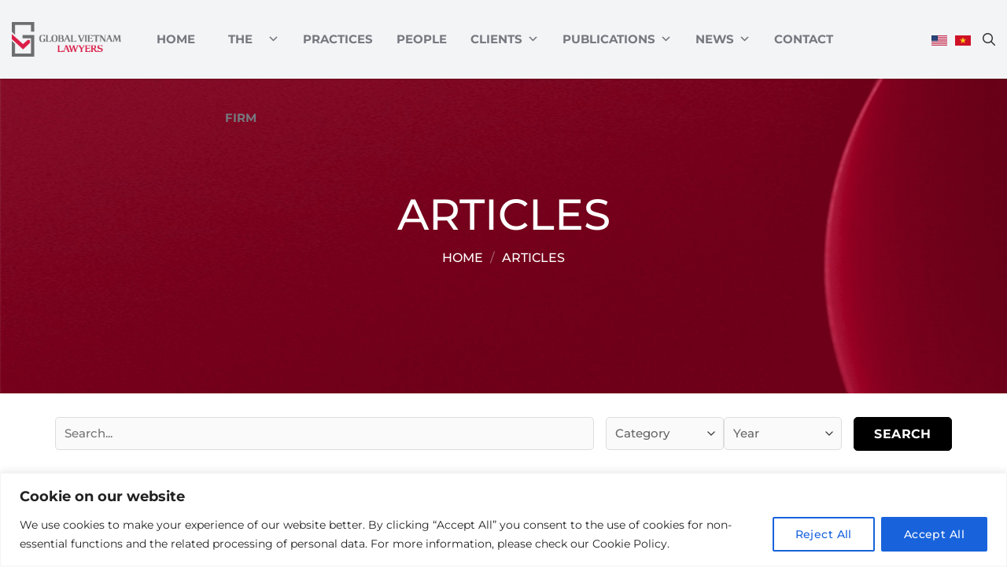

--- FILE ---
content_type: text/html; charset=UTF-8
request_url: https://gvlawyers.com.vn/articles/
body_size: 26162
content:
<!DOCTYPE html>
<!--[if IE 9 ]>
<html lang="en-US" prefix="og: https://ogp.me/ns#" class="ie9 loading-site no-js"> <![endif]-->
<!--[if IE 8 ]>
<html lang="en-US" prefix="og: https://ogp.me/ns#" class="ie8 loading-site no-js"> <![endif]-->
<!--[if (gte IE 9)|!(IE)]><!-->
<html lang="en-US" prefix="og: https://ogp.me/ns#" class="loading-site no-js"> <!--<![endif]-->
<head>
    <meta charset="UTF-8"/>
    <link rel="profile" href="http://gmpg.org/xfn/11"/>
    <link rel="pingback" href="https://gvlawyers.com.vn/xmlrpc.php"/>
    <meta name="theme-color" content="#1e6db5" media="(prefers-color-scheme: light)">
    <meta name="theme-color" content="#1e6db5" media="(prefers-color-scheme: dark)">
    <script>(function(html){html.className = html.className.replace(/\bno-js\b/,'js')})(document.documentElement);</script>
<meta name="viewport" content="width=device-width, initial-scale=1" /><link rel="alternate" href="https://gvlawyers.com.vn/articles/" hreflang="en" />
<link rel="alternate" href="https://gvlawyers.com.vn/bai-viet-vi/" hreflang="vi" />

<!-- Search Engine Optimization by Rank Math PRO - https://rankmath.com/ -->
<title>Articles</title>
<meta name="robots" content="follow, index, max-snippet:-1, max-video-preview:-1, max-image-preview:large"/>
<link rel="canonical" href="https://gvlawyers.com.vn/articles/" />
<link rel="next" href="https://gvlawyers.com.vn/articles/page/2/" />
<meta property="og:locale" content="en_US" />
<meta property="og:type" content="article" />
<meta property="og:title" content="Articles" />
<meta property="og:url" content="https://gvlawyers.com.vn/articles/" />
<meta property="og:site_name" content="Công Ty Luật TNHH Global Vietnam Lawyers" />
<meta name="twitter:card" content="summary_large_image" />
<meta name="twitter:title" content="Articles" />
<meta name="twitter:label1" content="Posts" />
<meta name="twitter:data1" content="91" />
<script type="application/ld+json" class="rank-math-schema-pro">{"@context":"https://schema.org","@graph":[{"@type":"Person","@id":"https://gvlawyers.com.vn/#person","name":"C\u00f4ng Ty Lu\u1eadt TNHH Global Vietnam Lawyers","url":"https://gvlawyers.com.vn"},{"@type":"WebSite","@id":"https://gvlawyers.com.vn/#website","url":"https://gvlawyers.com.vn","name":"C\u00f4ng Ty Lu\u1eadt TNHH Global Vietnam Lawyers","publisher":{"@id":"https://gvlawyers.com.vn/#person"},"inLanguage":"en-US"},{"@type":"BreadcrumbList","@id":"https://gvlawyers.com.vn/articles/#breadcrumb","itemListElement":[{"@type":"ListItem","position":"1","item":{"@id":"https://gvlawyers.com.vn","name":"Home"}},{"@type":"ListItem","position":"2","item":{"@id":"https://gvlawyers.com.vn/articles/","name":"Articles"}}]},{"@type":"CollectionPage","@id":"https://gvlawyers.com.vn/articles/#webpage","url":"https://gvlawyers.com.vn/articles/","name":"Articles","isPartOf":{"@id":"https://gvlawyers.com.vn/#website"},"inLanguage":"en-US","breadcrumb":{"@id":"https://gvlawyers.com.vn/articles/#breadcrumb"}}]}</script>
<!-- /Rank Math WordPress SEO plugin -->

<link rel='dns-prefetch' href='//cdn.jsdelivr.net' />
<link rel='dns-prefetch' href='//unpkg.com' />
<link rel='prefetch' href='https://gvlawyers.com.vn/wp-content/themes/flatsome/assets/js/flatsome.js?ver=a0a7aee297766598a20e' />
<link rel='prefetch' href='https://gvlawyers.com.vn/wp-content/themes/flatsome/assets/js/chunk.slider.js?ver=3.18.7' />
<link rel='prefetch' href='https://gvlawyers.com.vn/wp-content/themes/flatsome/assets/js/chunk.popups.js?ver=3.18.7' />
<link rel='prefetch' href='https://gvlawyers.com.vn/wp-content/themes/flatsome/assets/js/chunk.tooltips.js?ver=3.18.7' />
<link rel="alternate" type="application/rss+xml" title="Công Ty Luật TNHH Global Vietnam Lawyers &raquo; Feed" href="https://gvlawyers.com.vn/feed/" />
<link rel="alternate" type="application/rss+xml" title="Công Ty Luật TNHH Global Vietnam Lawyers &raquo; Comments Feed" href="https://gvlawyers.com.vn/comments/feed/" />
<link rel="alternate" type="application/rss+xml" title="Công Ty Luật TNHH Global Vietnam Lawyers &raquo; Articles Category Feed" href="https://gvlawyers.com.vn/articles/feed/" />
<style id='wp-img-auto-sizes-contain-inline-css' type='text/css'>
img:is([sizes=auto i],[sizes^="auto," i]){contain-intrinsic-size:3000px 1500px}
/*# sourceURL=wp-img-auto-sizes-contain-inline-css */
</style>
<style id='wp-emoji-styles-inline-css' type='text/css'>

	img.wp-smiley, img.emoji {
		display: inline !important;
		border: none !important;
		box-shadow: none !important;
		height: 1em !important;
		width: 1em !important;
		margin: 0 0.07em !important;
		vertical-align: -0.1em !important;
		background: none !important;
		padding: 0 !important;
	}
/*# sourceURL=wp-emoji-styles-inline-css */
</style>
<style id='wp-block-library-inline-css' type='text/css'>
:root{--wp-block-synced-color:#7a00df;--wp-block-synced-color--rgb:122,0,223;--wp-bound-block-color:var(--wp-block-synced-color);--wp-editor-canvas-background:#ddd;--wp-admin-theme-color:#007cba;--wp-admin-theme-color--rgb:0,124,186;--wp-admin-theme-color-darker-10:#006ba1;--wp-admin-theme-color-darker-10--rgb:0,107,160.5;--wp-admin-theme-color-darker-20:#005a87;--wp-admin-theme-color-darker-20--rgb:0,90,135;--wp-admin-border-width-focus:2px}@media (min-resolution:192dpi){:root{--wp-admin-border-width-focus:1.5px}}.wp-element-button{cursor:pointer}:root .has-very-light-gray-background-color{background-color:#eee}:root .has-very-dark-gray-background-color{background-color:#313131}:root .has-very-light-gray-color{color:#eee}:root .has-very-dark-gray-color{color:#313131}:root .has-vivid-green-cyan-to-vivid-cyan-blue-gradient-background{background:linear-gradient(135deg,#00d084,#0693e3)}:root .has-purple-crush-gradient-background{background:linear-gradient(135deg,#34e2e4,#4721fb 50%,#ab1dfe)}:root .has-hazy-dawn-gradient-background{background:linear-gradient(135deg,#faaca8,#dad0ec)}:root .has-subdued-olive-gradient-background{background:linear-gradient(135deg,#fafae1,#67a671)}:root .has-atomic-cream-gradient-background{background:linear-gradient(135deg,#fdd79a,#004a59)}:root .has-nightshade-gradient-background{background:linear-gradient(135deg,#330968,#31cdcf)}:root .has-midnight-gradient-background{background:linear-gradient(135deg,#020381,#2874fc)}:root{--wp--preset--font-size--normal:16px;--wp--preset--font-size--huge:42px}.has-regular-font-size{font-size:1em}.has-larger-font-size{font-size:2.625em}.has-normal-font-size{font-size:var(--wp--preset--font-size--normal)}.has-huge-font-size{font-size:var(--wp--preset--font-size--huge)}.has-text-align-center{text-align:center}.has-text-align-left{text-align:left}.has-text-align-right{text-align:right}.has-fit-text{white-space:nowrap!important}#end-resizable-editor-section{display:none}.aligncenter{clear:both}.items-justified-left{justify-content:flex-start}.items-justified-center{justify-content:center}.items-justified-right{justify-content:flex-end}.items-justified-space-between{justify-content:space-between}.screen-reader-text{border:0;clip-path:inset(50%);height:1px;margin:-1px;overflow:hidden;padding:0;position:absolute;width:1px;word-wrap:normal!important}.screen-reader-text:focus{background-color:#ddd;clip-path:none;color:#444;display:block;font-size:1em;height:auto;left:5px;line-height:normal;padding:15px 23px 14px;text-decoration:none;top:5px;width:auto;z-index:100000}html :where(.has-border-color){border-style:solid}html :where([style*=border-top-color]){border-top-style:solid}html :where([style*=border-right-color]){border-right-style:solid}html :where([style*=border-bottom-color]){border-bottom-style:solid}html :where([style*=border-left-color]){border-left-style:solid}html :where([style*=border-width]){border-style:solid}html :where([style*=border-top-width]){border-top-style:solid}html :where([style*=border-right-width]){border-right-style:solid}html :where([style*=border-bottom-width]){border-bottom-style:solid}html :where([style*=border-left-width]){border-left-style:solid}html :where(img[class*=wp-image-]){height:auto;max-width:100%}:where(figure){margin:0 0 1em}html :where(.is-position-sticky){--wp-admin--admin-bar--position-offset:var(--wp-admin--admin-bar--height,0px)}@media screen and (max-width:600px){html :where(.is-position-sticky){--wp-admin--admin-bar--position-offset:0px}}

/*# sourceURL=wp-block-library-inline-css */
</style><style id='global-styles-inline-css' type='text/css'>
:root{--wp--preset--aspect-ratio--square: 1;--wp--preset--aspect-ratio--4-3: 4/3;--wp--preset--aspect-ratio--3-4: 3/4;--wp--preset--aspect-ratio--3-2: 3/2;--wp--preset--aspect-ratio--2-3: 2/3;--wp--preset--aspect-ratio--16-9: 16/9;--wp--preset--aspect-ratio--9-16: 9/16;--wp--preset--color--black: #000000;--wp--preset--color--cyan-bluish-gray: #abb8c3;--wp--preset--color--white: #ffffff;--wp--preset--color--pale-pink: #f78da7;--wp--preset--color--vivid-red: #cf2e2e;--wp--preset--color--luminous-vivid-orange: #ff6900;--wp--preset--color--luminous-vivid-amber: #fcb900;--wp--preset--color--light-green-cyan: #7bdcb5;--wp--preset--color--vivid-green-cyan: #00d084;--wp--preset--color--pale-cyan-blue: #8ed1fc;--wp--preset--color--vivid-cyan-blue: #0693e3;--wp--preset--color--vivid-purple: #9b51e0;--wp--preset--color--primary: #da1e48;--wp--preset--color--secondary: #da1e48;--wp--preset--color--success: #7a9c59;--wp--preset--color--alert: #b20000;--wp--preset--gradient--vivid-cyan-blue-to-vivid-purple: linear-gradient(135deg,rgb(6,147,227) 0%,rgb(155,81,224) 100%);--wp--preset--gradient--light-green-cyan-to-vivid-green-cyan: linear-gradient(135deg,rgb(122,220,180) 0%,rgb(0,208,130) 100%);--wp--preset--gradient--luminous-vivid-amber-to-luminous-vivid-orange: linear-gradient(135deg,rgb(252,185,0) 0%,rgb(255,105,0) 100%);--wp--preset--gradient--luminous-vivid-orange-to-vivid-red: linear-gradient(135deg,rgb(255,105,0) 0%,rgb(207,46,46) 100%);--wp--preset--gradient--very-light-gray-to-cyan-bluish-gray: linear-gradient(135deg,rgb(238,238,238) 0%,rgb(169,184,195) 100%);--wp--preset--gradient--cool-to-warm-spectrum: linear-gradient(135deg,rgb(74,234,220) 0%,rgb(151,120,209) 20%,rgb(207,42,186) 40%,rgb(238,44,130) 60%,rgb(251,105,98) 80%,rgb(254,248,76) 100%);--wp--preset--gradient--blush-light-purple: linear-gradient(135deg,rgb(255,206,236) 0%,rgb(152,150,240) 100%);--wp--preset--gradient--blush-bordeaux: linear-gradient(135deg,rgb(254,205,165) 0%,rgb(254,45,45) 50%,rgb(107,0,62) 100%);--wp--preset--gradient--luminous-dusk: linear-gradient(135deg,rgb(255,203,112) 0%,rgb(199,81,192) 50%,rgb(65,88,208) 100%);--wp--preset--gradient--pale-ocean: linear-gradient(135deg,rgb(255,245,203) 0%,rgb(182,227,212) 50%,rgb(51,167,181) 100%);--wp--preset--gradient--electric-grass: linear-gradient(135deg,rgb(202,248,128) 0%,rgb(113,206,126) 100%);--wp--preset--gradient--midnight: linear-gradient(135deg,rgb(2,3,129) 0%,rgb(40,116,252) 100%);--wp--preset--font-size--small: 13px;--wp--preset--font-size--medium: 20px;--wp--preset--font-size--large: 36px;--wp--preset--font-size--x-large: 42px;--wp--preset--spacing--20: 0.44rem;--wp--preset--spacing--30: 0.67rem;--wp--preset--spacing--40: 1rem;--wp--preset--spacing--50: 1.5rem;--wp--preset--spacing--60: 2.25rem;--wp--preset--spacing--70: 3.38rem;--wp--preset--spacing--80: 5.06rem;--wp--preset--shadow--natural: 6px 6px 9px rgba(0, 0, 0, 0.2);--wp--preset--shadow--deep: 12px 12px 50px rgba(0, 0, 0, 0.4);--wp--preset--shadow--sharp: 6px 6px 0px rgba(0, 0, 0, 0.2);--wp--preset--shadow--outlined: 6px 6px 0px -3px rgb(255, 255, 255), 6px 6px rgb(0, 0, 0);--wp--preset--shadow--crisp: 6px 6px 0px rgb(0, 0, 0);}:where(body) { margin: 0; }.wp-site-blocks > .alignleft { float: left; margin-right: 2em; }.wp-site-blocks > .alignright { float: right; margin-left: 2em; }.wp-site-blocks > .aligncenter { justify-content: center; margin-left: auto; margin-right: auto; }:where(.is-layout-flex){gap: 0.5em;}:where(.is-layout-grid){gap: 0.5em;}.is-layout-flow > .alignleft{float: left;margin-inline-start: 0;margin-inline-end: 2em;}.is-layout-flow > .alignright{float: right;margin-inline-start: 2em;margin-inline-end: 0;}.is-layout-flow > .aligncenter{margin-left: auto !important;margin-right: auto !important;}.is-layout-constrained > .alignleft{float: left;margin-inline-start: 0;margin-inline-end: 2em;}.is-layout-constrained > .alignright{float: right;margin-inline-start: 2em;margin-inline-end: 0;}.is-layout-constrained > .aligncenter{margin-left: auto !important;margin-right: auto !important;}.is-layout-constrained > :where(:not(.alignleft):not(.alignright):not(.alignfull)){margin-left: auto !important;margin-right: auto !important;}body .is-layout-flex{display: flex;}.is-layout-flex{flex-wrap: wrap;align-items: center;}.is-layout-flex > :is(*, div){margin: 0;}body .is-layout-grid{display: grid;}.is-layout-grid > :is(*, div){margin: 0;}body{padding-top: 0px;padding-right: 0px;padding-bottom: 0px;padding-left: 0px;}a:where(:not(.wp-element-button)){text-decoration: none;}:root :where(.wp-element-button, .wp-block-button__link){background-color: #32373c;border-width: 0;color: #fff;font-family: inherit;font-size: inherit;font-style: inherit;font-weight: inherit;letter-spacing: inherit;line-height: inherit;padding-top: calc(0.667em + 2px);padding-right: calc(1.333em + 2px);padding-bottom: calc(0.667em + 2px);padding-left: calc(1.333em + 2px);text-decoration: none;text-transform: inherit;}.has-black-color{color: var(--wp--preset--color--black) !important;}.has-cyan-bluish-gray-color{color: var(--wp--preset--color--cyan-bluish-gray) !important;}.has-white-color{color: var(--wp--preset--color--white) !important;}.has-pale-pink-color{color: var(--wp--preset--color--pale-pink) !important;}.has-vivid-red-color{color: var(--wp--preset--color--vivid-red) !important;}.has-luminous-vivid-orange-color{color: var(--wp--preset--color--luminous-vivid-orange) !important;}.has-luminous-vivid-amber-color{color: var(--wp--preset--color--luminous-vivid-amber) !important;}.has-light-green-cyan-color{color: var(--wp--preset--color--light-green-cyan) !important;}.has-vivid-green-cyan-color{color: var(--wp--preset--color--vivid-green-cyan) !important;}.has-pale-cyan-blue-color{color: var(--wp--preset--color--pale-cyan-blue) !important;}.has-vivid-cyan-blue-color{color: var(--wp--preset--color--vivid-cyan-blue) !important;}.has-vivid-purple-color{color: var(--wp--preset--color--vivid-purple) !important;}.has-primary-color{color: var(--wp--preset--color--primary) !important;}.has-secondary-color{color: var(--wp--preset--color--secondary) !important;}.has-success-color{color: var(--wp--preset--color--success) !important;}.has-alert-color{color: var(--wp--preset--color--alert) !important;}.has-black-background-color{background-color: var(--wp--preset--color--black) !important;}.has-cyan-bluish-gray-background-color{background-color: var(--wp--preset--color--cyan-bluish-gray) !important;}.has-white-background-color{background-color: var(--wp--preset--color--white) !important;}.has-pale-pink-background-color{background-color: var(--wp--preset--color--pale-pink) !important;}.has-vivid-red-background-color{background-color: var(--wp--preset--color--vivid-red) !important;}.has-luminous-vivid-orange-background-color{background-color: var(--wp--preset--color--luminous-vivid-orange) !important;}.has-luminous-vivid-amber-background-color{background-color: var(--wp--preset--color--luminous-vivid-amber) !important;}.has-light-green-cyan-background-color{background-color: var(--wp--preset--color--light-green-cyan) !important;}.has-vivid-green-cyan-background-color{background-color: var(--wp--preset--color--vivid-green-cyan) !important;}.has-pale-cyan-blue-background-color{background-color: var(--wp--preset--color--pale-cyan-blue) !important;}.has-vivid-cyan-blue-background-color{background-color: var(--wp--preset--color--vivid-cyan-blue) !important;}.has-vivid-purple-background-color{background-color: var(--wp--preset--color--vivid-purple) !important;}.has-primary-background-color{background-color: var(--wp--preset--color--primary) !important;}.has-secondary-background-color{background-color: var(--wp--preset--color--secondary) !important;}.has-success-background-color{background-color: var(--wp--preset--color--success) !important;}.has-alert-background-color{background-color: var(--wp--preset--color--alert) !important;}.has-black-border-color{border-color: var(--wp--preset--color--black) !important;}.has-cyan-bluish-gray-border-color{border-color: var(--wp--preset--color--cyan-bluish-gray) !important;}.has-white-border-color{border-color: var(--wp--preset--color--white) !important;}.has-pale-pink-border-color{border-color: var(--wp--preset--color--pale-pink) !important;}.has-vivid-red-border-color{border-color: var(--wp--preset--color--vivid-red) !important;}.has-luminous-vivid-orange-border-color{border-color: var(--wp--preset--color--luminous-vivid-orange) !important;}.has-luminous-vivid-amber-border-color{border-color: var(--wp--preset--color--luminous-vivid-amber) !important;}.has-light-green-cyan-border-color{border-color: var(--wp--preset--color--light-green-cyan) !important;}.has-vivid-green-cyan-border-color{border-color: var(--wp--preset--color--vivid-green-cyan) !important;}.has-pale-cyan-blue-border-color{border-color: var(--wp--preset--color--pale-cyan-blue) !important;}.has-vivid-cyan-blue-border-color{border-color: var(--wp--preset--color--vivid-cyan-blue) !important;}.has-vivid-purple-border-color{border-color: var(--wp--preset--color--vivid-purple) !important;}.has-primary-border-color{border-color: var(--wp--preset--color--primary) !important;}.has-secondary-border-color{border-color: var(--wp--preset--color--secondary) !important;}.has-success-border-color{border-color: var(--wp--preset--color--success) !important;}.has-alert-border-color{border-color: var(--wp--preset--color--alert) !important;}.has-vivid-cyan-blue-to-vivid-purple-gradient-background{background: var(--wp--preset--gradient--vivid-cyan-blue-to-vivid-purple) !important;}.has-light-green-cyan-to-vivid-green-cyan-gradient-background{background: var(--wp--preset--gradient--light-green-cyan-to-vivid-green-cyan) !important;}.has-luminous-vivid-amber-to-luminous-vivid-orange-gradient-background{background: var(--wp--preset--gradient--luminous-vivid-amber-to-luminous-vivid-orange) !important;}.has-luminous-vivid-orange-to-vivid-red-gradient-background{background: var(--wp--preset--gradient--luminous-vivid-orange-to-vivid-red) !important;}.has-very-light-gray-to-cyan-bluish-gray-gradient-background{background: var(--wp--preset--gradient--very-light-gray-to-cyan-bluish-gray) !important;}.has-cool-to-warm-spectrum-gradient-background{background: var(--wp--preset--gradient--cool-to-warm-spectrum) !important;}.has-blush-light-purple-gradient-background{background: var(--wp--preset--gradient--blush-light-purple) !important;}.has-blush-bordeaux-gradient-background{background: var(--wp--preset--gradient--blush-bordeaux) !important;}.has-luminous-dusk-gradient-background{background: var(--wp--preset--gradient--luminous-dusk) !important;}.has-pale-ocean-gradient-background{background: var(--wp--preset--gradient--pale-ocean) !important;}.has-electric-grass-gradient-background{background: var(--wp--preset--gradient--electric-grass) !important;}.has-midnight-gradient-background{background: var(--wp--preset--gradient--midnight) !important;}.has-small-font-size{font-size: var(--wp--preset--font-size--small) !important;}.has-medium-font-size{font-size: var(--wp--preset--font-size--medium) !important;}.has-large-font-size{font-size: var(--wp--preset--font-size--large) !important;}.has-x-large-font-size{font-size: var(--wp--preset--font-size--x-large) !important;}
/*# sourceURL=global-styles-inline-css */
</style>

<link rel='stylesheet' id='megamenu-css' href='https://gvlawyers.com.vn/wp-content/uploads/maxmegamenu/style_en_us.css?ver=62e2b5' type='text/css' media='all' />
<link rel='stylesheet' id='dashicons-css' href='https://gvlawyers.com.vn/wp-includes/css/dashicons.min.css?ver=6.9' type='text/css' media='all' />
<link rel='stylesheet' id='aos-style-css' href='https://unpkg.com/aos@2.3.1/dist/aos.css?ver=6.9' type='text/css' media='all' />
<link rel='stylesheet' id='swiper-style-css' href='https://cdn.jsdelivr.net/npm/swiper@11/swiper-bundle.min.css?ver=6.9' type='text/css' media='all' />
<link rel='stylesheet' id='awesome-style-css' href='https://gvlawyers.com.vn/wp-content/themes/bacninhit/assets/fonts/awesome6/css/all.css?ver=6.9' type='text/css' media='all' />
<link rel='stylesheet' id='main-style-css' href='https://gvlawyers.com.vn/wp-content/themes/bacninhit/assets/css/main.css?ver=250807-74153' type='text/css' media='' />
<link rel='stylesheet' id='responsive-style-css' href='https://gvlawyers.com.vn/wp-content/themes/bacninhit/assets/css/responsive.css?ver=240624-43752' type='text/css' media='' />
<link rel='stylesheet' id='wp-pagenavi-css' href='https://gvlawyers.com.vn/wp-content/plugins/wp-pagenavi/pagenavi-css.css?ver=2.70' type='text/css' media='all' />
<link rel='stylesheet' id='flatsome-main-css' href='https://gvlawyers.com.vn/wp-content/themes/flatsome/assets/css/flatsome.css?ver=3.18.7' type='text/css' media='all' />
<style id='flatsome-main-inline-css' type='text/css'>
@font-face {
				font-family: "fl-icons";
				font-display: block;
				src: url(https://gvlawyers.com.vn/wp-content/themes/flatsome/assets/css/icons/fl-icons.eot?v=3.18.7);
				src:
					url(https://gvlawyers.com.vn/wp-content/themes/flatsome/assets/css/icons/fl-icons.eot#iefix?v=3.18.7) format("embedded-opentype"),
					url(https://gvlawyers.com.vn/wp-content/themes/flatsome/assets/css/icons/fl-icons.woff2?v=3.18.7) format("woff2"),
					url(https://gvlawyers.com.vn/wp-content/themes/flatsome/assets/css/icons/fl-icons.ttf?v=3.18.7) format("truetype"),
					url(https://gvlawyers.com.vn/wp-content/themes/flatsome/assets/css/icons/fl-icons.woff?v=3.18.7) format("woff"),
					url(https://gvlawyers.com.vn/wp-content/themes/flatsome/assets/css/icons/fl-icons.svg?v=3.18.7#fl-icons) format("svg");
			}
/*# sourceURL=flatsome-main-inline-css */
</style>
<link rel='stylesheet' id='flatsome-style-css' href='https://gvlawyers.com.vn/wp-content/themes/bacninhit/style.css?ver=3.0' type='text/css' media='all' />
<script type="text/javascript" id="cookie-law-info-js-extra">
/* <![CDATA[ */
var _ckyConfig = {"_ipData":[],"_assetsURL":"https://gvlawyers.com.vn/wp-content/plugins/cookie-law-info/lite/frontend/images/","_publicURL":"https://gvlawyers.com.vn","_expiry":"365","_categories":[{"name":"Necessary","slug":"necessary","isNecessary":true,"ccpaDoNotSell":true,"cookies":[{"cookieID":"Cookies","domain":"luat.vinasite.top","provider":""}],"active":true,"defaultConsent":{"gdpr":true,"ccpa":true}},{"name":"Functional","slug":"functional","isNecessary":false,"ccpaDoNotSell":true,"cookies":[],"active":true,"defaultConsent":{"gdpr":false,"ccpa":false}},{"name":"Analytics","slug":"analytics","isNecessary":false,"ccpaDoNotSell":true,"cookies":[],"active":true,"defaultConsent":{"gdpr":false,"ccpa":false}},{"name":"Performance","slug":"performance","isNecessary":false,"ccpaDoNotSell":true,"cookies":[],"active":true,"defaultConsent":{"gdpr":false,"ccpa":false}},{"name":"Advertisement","slug":"advertisement","isNecessary":false,"ccpaDoNotSell":true,"cookies":[],"active":true,"defaultConsent":{"gdpr":false,"ccpa":false}}],"_activeLaw":"gdpr","_rootDomain":"","_block":"1","_showBanner":"1","_bannerConfig":{"settings":{"type":"banner","preferenceCenterType":"popup","position":"bottom","applicableLaw":"gdpr"},"behaviours":{"reloadBannerOnAccept":false,"loadAnalyticsByDefault":false,"animations":{"onLoad":"animate","onHide":"sticky"}},"config":{"revisitConsent":{"status":true,"tag":"revisit-consent","position":"bottom-left","meta":{"url":"#"},"styles":{"background-color":"#0056A7"},"elements":{"title":{"type":"text","tag":"revisit-consent-title","status":true,"styles":{"color":"#0056a7"}}}},"preferenceCenter":{"toggle":{"status":true,"tag":"detail-category-toggle","type":"toggle","states":{"active":{"styles":{"background-color":"#1863DC"}},"inactive":{"styles":{"background-color":"#D0D5D2"}}}}},"categoryPreview":{"status":false,"toggle":{"status":true,"tag":"detail-category-preview-toggle","type":"toggle","states":{"active":{"styles":{"background-color":"#1863DC"}},"inactive":{"styles":{"background-color":"#D0D5D2"}}}}},"videoPlaceholder":{"status":true,"styles":{"background-color":"#000000","border-color":"#000000","color":"#ffffff"}},"readMore":{"status":false,"tag":"readmore-button","type":"link","meta":{"noFollow":true,"newTab":true},"styles":{"color":"#1863DC","background-color":"transparent","border-color":"transparent"}},"auditTable":{"status":true},"optOption":{"status":true,"toggle":{"status":true,"tag":"optout-option-toggle","type":"toggle","states":{"active":{"styles":{"background-color":"#1863dc"}},"inactive":{"styles":{"background-color":"#FFFFFF"}}}}}}},"_version":"3.2.4","_logConsent":"1","_tags":[{"tag":"accept-button","styles":{"color":"#FFFFFF","background-color":"#1863DC","border-color":"#1863DC"}},{"tag":"reject-button","styles":{"color":"#1863DC","background-color":"transparent","border-color":"#1863DC"}},{"tag":"settings-button","styles":{"color":"#1863DC","background-color":"transparent","border-color":"#1863DC"}},{"tag":"readmore-button","styles":{"color":"#1863DC","background-color":"transparent","border-color":"transparent"}},{"tag":"donotsell-button","styles":{"color":"#1863DC","background-color":"transparent","border-color":"transparent"}},{"tag":"accept-button","styles":{"color":"#FFFFFF","background-color":"#1863DC","border-color":"#1863DC"}},{"tag":"revisit-consent","styles":{"background-color":"#0056A7"}}],"_shortCodes":[{"key":"cky_readmore","content":"\u003Ca href=\"#\" class=\"cky-policy\" aria-label=\"Cookie Policy\" target=\"_blank\" rel=\"noopener\" data-cky-tag=\"readmore-button\"\u003ECookie Policy\u003C/a\u003E","tag":"readmore-button","status":false,"attributes":{"rel":"nofollow","target":"_blank"}},{"key":"cky_show_desc","content":"\u003Cbutton class=\"cky-show-desc-btn\" data-cky-tag=\"show-desc-button\" aria-label=\"Show more\"\u003EShow more\u003C/button\u003E","tag":"show-desc-button","status":true,"attributes":[]},{"key":"cky_hide_desc","content":"\u003Cbutton class=\"cky-show-desc-btn\" data-cky-tag=\"hide-desc-button\" aria-label=\"Show less\"\u003EShow less\u003C/button\u003E","tag":"hide-desc-button","status":true,"attributes":[]},{"key":"cky_category_toggle_label","content":"[cky_{{status}}_category_label] [cky_preference_{{category_slug}}_title]","tag":"","status":true,"attributes":[]},{"key":"cky_enable_category_label","content":"Enable","tag":"","status":true,"attributes":[]},{"key":"cky_disable_category_label","content":"Disable","tag":"","status":true,"attributes":[]},{"key":"cky_video_placeholder","content":"\u003Cdiv class=\"video-placeholder-normal\" data-cky-tag=\"video-placeholder\" id=\"[UNIQUEID]\"\u003E\u003Cp class=\"video-placeholder-text-normal\" data-cky-tag=\"placeholder-title\"\u003EPlease accept cookies to access this content\u003C/p\u003E\u003C/div\u003E","tag":"","status":true,"attributes":[]},{"key":"cky_enable_optout_label","content":"Enable","tag":"","status":true,"attributes":[]},{"key":"cky_disable_optout_label","content":"Disable","tag":"","status":true,"attributes":[]},{"key":"cky_optout_toggle_label","content":"[cky_{{status}}_optout_label] [cky_optout_option_title]","tag":"","status":true,"attributes":[]},{"key":"cky_optout_option_title","content":"Do Not Sell or Share My Personal Information","tag":"","status":true,"attributes":[]},{"key":"cky_optout_close_label","content":"Close","tag":"","status":true,"attributes":[]}],"_rtl":"","_providersToBlock":[]};
var _ckyStyles = {"css":".cky-overlay{background: #000000; opacity: 0.4; position: fixed; top: 0; left: 0; width: 100%; height: 100%; z-index: 99999999;}.cky-hide{display: none;}.cky-btn-revisit-wrapper{display: flex; align-items: center; justify-content: center; background: #0056a7; width: 45px; height: 45px; border-radius: 50%; position: fixed; z-index: 999999; cursor: pointer;}.cky-revisit-bottom-left{bottom: 15px; left: 15px;}.cky-revisit-bottom-right{bottom: 15px; right: 15px;}.cky-btn-revisit-wrapper .cky-btn-revisit{display: flex; align-items: center; justify-content: center; background: none; border: none; cursor: pointer; position: relative; margin: 0; padding: 0;}.cky-btn-revisit-wrapper .cky-btn-revisit img{max-width: fit-content; margin: 0; height: 30px; width: 30px;}.cky-revisit-bottom-left:hover::before{content: attr(data-tooltip); position: absolute; background: #4e4b66; color: #ffffff; left: calc(100% + 7px); font-size: 12px; line-height: 16px; width: max-content; padding: 4px 8px; border-radius: 4px;}.cky-revisit-bottom-left:hover::after{position: absolute; content: \"\"; border: 5px solid transparent; left: calc(100% + 2px); border-left-width: 0; border-right-color: #4e4b66;}.cky-revisit-bottom-right:hover::before{content: attr(data-tooltip); position: absolute; background: #4e4b66; color: #ffffff; right: calc(100% + 7px); font-size: 12px; line-height: 16px; width: max-content; padding: 4px 8px; border-radius: 4px;}.cky-revisit-bottom-right:hover::after{position: absolute; content: \"\"; border: 5px solid transparent; right: calc(100% + 2px); border-right-width: 0; border-left-color: #4e4b66;}.cky-revisit-hide{display: none;}.cky-consent-container{position: fixed; width: 100%; box-sizing: border-box; z-index: 9999999;}.cky-consent-container .cky-consent-bar{background: #ffffff; border: 1px solid; padding: 16.5px 24px; box-shadow: 0 -1px 10px 0 #acabab4d;}.cky-banner-bottom{bottom: 0; left: 0;}.cky-banner-top{top: 0; left: 0;}.cky-custom-brand-logo-wrapper .cky-custom-brand-logo{width: 100px; height: auto; margin: 0 0 12px 0;}.cky-notice .cky-title{color: #212121; font-weight: 700; font-size: 18px; line-height: 24px; margin: 0 0 12px 0;}.cky-notice-group{display: flex; justify-content: space-between; align-items: center; font-size: 14px; line-height: 24px; font-weight: 400;}.cky-notice-des *,.cky-preference-content-wrapper *,.cky-accordion-header-des *,.cky-gpc-wrapper .cky-gpc-desc *{font-size: 14px;}.cky-notice-des{color: #212121; font-size: 14px; line-height: 24px; font-weight: 400;}.cky-notice-des img{height: 25px; width: 25px;}.cky-consent-bar .cky-notice-des p,.cky-gpc-wrapper .cky-gpc-desc p,.cky-preference-body-wrapper .cky-preference-content-wrapper p,.cky-accordion-header-wrapper .cky-accordion-header-des p,.cky-cookie-des-table li div:last-child p{color: inherit; margin-top: 0; overflow-wrap: break-word;}.cky-notice-des P:last-child,.cky-preference-content-wrapper p:last-child,.cky-cookie-des-table li div:last-child p:last-child,.cky-gpc-wrapper .cky-gpc-desc p:last-child{margin-bottom: 0;}.cky-notice-des a.cky-policy,.cky-notice-des button.cky-policy{font-size: 14px; color: #1863dc; white-space: nowrap; cursor: pointer; background: transparent; border: 1px solid; text-decoration: underline;}.cky-notice-des button.cky-policy{padding: 0;}.cky-notice-des a.cky-policy:focus-visible,.cky-notice-des button.cky-policy:focus-visible,.cky-preference-content-wrapper .cky-show-desc-btn:focus-visible,.cky-accordion-header .cky-accordion-btn:focus-visible,.cky-preference-header .cky-btn-close:focus-visible,.cky-switch input[type=\"checkbox\"]:focus-visible,.cky-footer-wrapper a:focus-visible,.cky-btn:focus-visible{outline: 2px solid #1863dc; outline-offset: 2px;}.cky-btn:focus:not(:focus-visible),.cky-accordion-header .cky-accordion-btn:focus:not(:focus-visible),.cky-preference-content-wrapper .cky-show-desc-btn:focus:not(:focus-visible),.cky-btn-revisit-wrapper .cky-btn-revisit:focus:not(:focus-visible),.cky-preference-header .cky-btn-close:focus:not(:focus-visible),.cky-consent-bar .cky-banner-btn-close:focus:not(:focus-visible){outline: 0;}button.cky-show-desc-btn:not(:hover):not(:active){color: #1863dc; background: transparent;}button.cky-accordion-btn:not(:hover):not(:active),button.cky-banner-btn-close:not(:hover):not(:active),button.cky-btn-close:not(:hover):not(:active),button.cky-btn-revisit:not(:hover):not(:active){background: transparent;}.cky-consent-bar button:hover,.cky-modal.cky-modal-open button:hover,.cky-consent-bar button:focus,.cky-modal.cky-modal-open button:focus{text-decoration: none;}.cky-notice-btn-wrapper{display: flex; justify-content: center; align-items: center; margin-left: 15px;}.cky-notice-btn-wrapper .cky-btn{text-shadow: none; box-shadow: none;}.cky-btn{font-size: 14px; font-family: inherit; line-height: 24px; padding: 8px 27px; font-weight: 500; margin: 0 8px 0 0; border-radius: 2px; white-space: nowrap; cursor: pointer; text-align: center; text-transform: none; min-height: 0;}.cky-btn:hover{opacity: 0.8;}.cky-btn-customize{color: #1863dc; background: transparent; border: 2px solid #1863dc;}.cky-btn-reject{color: #1863dc; background: transparent; border: 2px solid #1863dc;}.cky-btn-accept{background: #1863dc; color: #ffffff; border: 2px solid #1863dc;}.cky-btn:last-child{margin-right: 0;}@media (max-width: 768px){.cky-notice-group{display: block;}.cky-notice-btn-wrapper{margin-left: 0;}.cky-notice-btn-wrapper .cky-btn{flex: auto; max-width: 100%; margin-top: 10px; white-space: unset;}}@media (max-width: 576px){.cky-notice-btn-wrapper{flex-direction: column;}.cky-custom-brand-logo-wrapper, .cky-notice .cky-title, .cky-notice-des, .cky-notice-btn-wrapper{padding: 0 28px;}.cky-consent-container .cky-consent-bar{padding: 16.5px 0;}.cky-notice-des{max-height: 40vh; overflow-y: scroll;}.cky-notice-btn-wrapper .cky-btn{width: 100%; padding: 8px; margin-right: 0;}.cky-notice-btn-wrapper .cky-btn-accept{order: 1;}.cky-notice-btn-wrapper .cky-btn-reject{order: 3;}.cky-notice-btn-wrapper .cky-btn-customize{order: 2;}}@media (max-width: 425px){.cky-custom-brand-logo-wrapper, .cky-notice .cky-title, .cky-notice-des, .cky-notice-btn-wrapper{padding: 0 24px;}.cky-notice-btn-wrapper{flex-direction: column;}.cky-btn{width: 100%; margin: 10px 0 0 0;}.cky-notice-btn-wrapper .cky-btn-customize{order: 2;}.cky-notice-btn-wrapper .cky-btn-reject{order: 3;}.cky-notice-btn-wrapper .cky-btn-accept{order: 1; margin-top: 16px;}}@media (max-width: 352px){.cky-notice .cky-title{font-size: 16px;}.cky-notice-des *{font-size: 12px;}.cky-notice-des, .cky-btn{font-size: 12px;}}.cky-modal.cky-modal-open{display: flex; visibility: visible; -webkit-transform: translate(-50%, -50%); -moz-transform: translate(-50%, -50%); -ms-transform: translate(-50%, -50%); -o-transform: translate(-50%, -50%); transform: translate(-50%, -50%); top: 50%; left: 50%; transition: all 1s ease;}.cky-modal{box-shadow: 0 32px 68px rgba(0, 0, 0, 0.3); margin: 0 auto; position: fixed; max-width: 100%; background: #ffffff; top: 50%; box-sizing: border-box; border-radius: 6px; z-index: 999999999; color: #212121; -webkit-transform: translate(-50%, 100%); -moz-transform: translate(-50%, 100%); -ms-transform: translate(-50%, 100%); -o-transform: translate(-50%, 100%); transform: translate(-50%, 100%); visibility: hidden; transition: all 0s ease;}.cky-preference-center{max-height: 79vh; overflow: hidden; width: 845px; overflow: hidden; flex: 1 1 0; display: flex; flex-direction: column; border-radius: 6px;}.cky-preference-header{display: flex; align-items: center; justify-content: space-between; padding: 22px 24px; border-bottom: 1px solid;}.cky-preference-header .cky-preference-title{font-size: 18px; font-weight: 700; line-height: 24px;}.cky-preference-header .cky-btn-close{margin: 0; cursor: pointer; vertical-align: middle; padding: 0; background: none; border: none; width: auto; height: auto; min-height: 0; line-height: 0; text-shadow: none; box-shadow: none;}.cky-preference-header .cky-btn-close img{margin: 0; height: 10px; width: 10px;}.cky-preference-body-wrapper{padding: 0 24px; flex: 1; overflow: auto; box-sizing: border-box;}.cky-preference-content-wrapper,.cky-gpc-wrapper .cky-gpc-desc{font-size: 14px; line-height: 24px; font-weight: 400; padding: 12px 0;}.cky-preference-content-wrapper{border-bottom: 1px solid;}.cky-preference-content-wrapper img{height: 25px; width: 25px;}.cky-preference-content-wrapper .cky-show-desc-btn{font-size: 14px; font-family: inherit; color: #1863dc; text-decoration: none; line-height: 24px; padding: 0; margin: 0; white-space: nowrap; cursor: pointer; background: transparent; border-color: transparent; text-transform: none; min-height: 0; text-shadow: none; box-shadow: none;}.cky-accordion-wrapper{margin-bottom: 10px;}.cky-accordion{border-bottom: 1px solid;}.cky-accordion:last-child{border-bottom: none;}.cky-accordion .cky-accordion-item{display: flex; margin-top: 10px;}.cky-accordion .cky-accordion-body{display: none;}.cky-accordion.cky-accordion-active .cky-accordion-body{display: block; padding: 0 22px; margin-bottom: 16px;}.cky-accordion-header-wrapper{cursor: pointer; width: 100%;}.cky-accordion-item .cky-accordion-header{display: flex; justify-content: space-between; align-items: center;}.cky-accordion-header .cky-accordion-btn{font-size: 16px; font-family: inherit; color: #212121; line-height: 24px; background: none; border: none; font-weight: 700; padding: 0; margin: 0; cursor: pointer; text-transform: none; min-height: 0; text-shadow: none; box-shadow: none;}.cky-accordion-header .cky-always-active{color: #008000; font-weight: 600; line-height: 24px; font-size: 14px;}.cky-accordion-header-des{font-size: 14px; line-height: 24px; margin: 10px 0 16px 0;}.cky-accordion-chevron{margin-right: 22px; position: relative; cursor: pointer;}.cky-accordion-chevron-hide{display: none;}.cky-accordion .cky-accordion-chevron i::before{content: \"\"; position: absolute; border-right: 1.4px solid; border-bottom: 1.4px solid; border-color: inherit; height: 6px; width: 6px; -webkit-transform: rotate(-45deg); -moz-transform: rotate(-45deg); -ms-transform: rotate(-45deg); -o-transform: rotate(-45deg); transform: rotate(-45deg); transition: all 0.2s ease-in-out; top: 8px;}.cky-accordion.cky-accordion-active .cky-accordion-chevron i::before{-webkit-transform: rotate(45deg); -moz-transform: rotate(45deg); -ms-transform: rotate(45deg); -o-transform: rotate(45deg); transform: rotate(45deg);}.cky-audit-table{background: #f4f4f4; border-radius: 6px;}.cky-audit-table .cky-empty-cookies-text{color: inherit; font-size: 12px; line-height: 24px; margin: 0; padding: 10px;}.cky-audit-table .cky-cookie-des-table{font-size: 12px; line-height: 24px; font-weight: normal; padding: 15px 10px; border-bottom: 1px solid; border-bottom-color: inherit; margin: 0;}.cky-audit-table .cky-cookie-des-table:last-child{border-bottom: none;}.cky-audit-table .cky-cookie-des-table li{list-style-type: none; display: flex; padding: 3px 0;}.cky-audit-table .cky-cookie-des-table li:first-child{padding-top: 0;}.cky-cookie-des-table li div:first-child{width: 100px; font-weight: 600; word-break: break-word; word-wrap: break-word;}.cky-cookie-des-table li div:last-child{flex: 1; word-break: break-word; word-wrap: break-word; margin-left: 8px;}.cky-footer-shadow{display: block; width: 100%; height: 40px; background: linear-gradient(180deg, rgba(255, 255, 255, 0) 0%, #ffffff 100%); position: absolute; bottom: calc(100% - 1px);}.cky-footer-wrapper{position: relative;}.cky-prefrence-btn-wrapper{display: flex; flex-wrap: wrap; align-items: center; justify-content: center; padding: 22px 24px; border-top: 1px solid;}.cky-prefrence-btn-wrapper .cky-btn{flex: auto; max-width: 100%; text-shadow: none; box-shadow: none;}.cky-btn-preferences{color: #1863dc; background: transparent; border: 2px solid #1863dc;}.cky-preference-header,.cky-preference-body-wrapper,.cky-preference-content-wrapper,.cky-accordion-wrapper,.cky-accordion,.cky-accordion-wrapper,.cky-footer-wrapper,.cky-prefrence-btn-wrapper{border-color: inherit;}@media (max-width: 845px){.cky-modal{max-width: calc(100% - 16px);}}@media (max-width: 576px){.cky-modal{max-width: 100%;}.cky-preference-center{max-height: 100vh;}.cky-prefrence-btn-wrapper{flex-direction: column;}.cky-accordion.cky-accordion-active .cky-accordion-body{padding-right: 0;}.cky-prefrence-btn-wrapper .cky-btn{width: 100%; margin: 10px 0 0 0;}.cky-prefrence-btn-wrapper .cky-btn-reject{order: 3;}.cky-prefrence-btn-wrapper .cky-btn-accept{order: 1; margin-top: 0;}.cky-prefrence-btn-wrapper .cky-btn-preferences{order: 2;}}@media (max-width: 425px){.cky-accordion-chevron{margin-right: 15px;}.cky-notice-btn-wrapper{margin-top: 0;}.cky-accordion.cky-accordion-active .cky-accordion-body{padding: 0 15px;}}@media (max-width: 352px){.cky-preference-header .cky-preference-title{font-size: 16px;}.cky-preference-header{padding: 16px 24px;}.cky-preference-content-wrapper *, .cky-accordion-header-des *{font-size: 12px;}.cky-preference-content-wrapper, .cky-preference-content-wrapper .cky-show-more, .cky-accordion-header .cky-always-active, .cky-accordion-header-des, .cky-preference-content-wrapper .cky-show-desc-btn, .cky-notice-des a.cky-policy{font-size: 12px;}.cky-accordion-header .cky-accordion-btn{font-size: 14px;}}.cky-switch{display: flex;}.cky-switch input[type=\"checkbox\"]{position: relative; width: 44px; height: 24px; margin: 0; background: #d0d5d2; -webkit-appearance: none; border-radius: 50px; cursor: pointer; outline: 0; border: none; top: 0;}.cky-switch input[type=\"checkbox\"]:checked{background: #1863dc;}.cky-switch input[type=\"checkbox\"]:before{position: absolute; content: \"\"; height: 20px; width: 20px; left: 2px; bottom: 2px; border-radius: 50%; background-color: white; -webkit-transition: 0.4s; transition: 0.4s; margin: 0;}.cky-switch input[type=\"checkbox\"]:after{display: none;}.cky-switch input[type=\"checkbox\"]:checked:before{-webkit-transform: translateX(20px); -ms-transform: translateX(20px); transform: translateX(20px);}@media (max-width: 425px){.cky-switch input[type=\"checkbox\"]{width: 38px; height: 21px;}.cky-switch input[type=\"checkbox\"]:before{height: 17px; width: 17px;}.cky-switch input[type=\"checkbox\"]:checked:before{-webkit-transform: translateX(17px); -ms-transform: translateX(17px); transform: translateX(17px);}}.cky-consent-bar .cky-banner-btn-close{position: absolute; right: 9px; top: 5px; background: none; border: none; cursor: pointer; padding: 0; margin: 0; min-height: 0; line-height: 0; height: auto; width: auto; text-shadow: none; box-shadow: none;}.cky-consent-bar .cky-banner-btn-close img{height: 9px; width: 9px; margin: 0;}.cky-notice-btn-wrapper .cky-btn-do-not-sell{font-size: 14px; line-height: 24px; padding: 6px 0; margin: 0; font-weight: 500; background: none; border-radius: 2px; border: none; cursor: pointer; text-align: left; color: #1863dc; background: transparent; border-color: transparent; box-shadow: none; text-shadow: none;}.cky-consent-bar .cky-banner-btn-close:focus-visible,.cky-notice-btn-wrapper .cky-btn-do-not-sell:focus-visible,.cky-opt-out-btn-wrapper .cky-btn:focus-visible,.cky-opt-out-checkbox-wrapper input[type=\"checkbox\"].cky-opt-out-checkbox:focus-visible{outline: 2px solid #1863dc; outline-offset: 2px;}@media (max-width: 768px){.cky-notice-btn-wrapper{margin-left: 0; margin-top: 10px; justify-content: left;}.cky-notice-btn-wrapper .cky-btn-do-not-sell{padding: 0;}}@media (max-width: 352px){.cky-notice-btn-wrapper .cky-btn-do-not-sell, .cky-notice-des a.cky-policy{font-size: 12px;}}.cky-opt-out-wrapper{padding: 12px 0;}.cky-opt-out-wrapper .cky-opt-out-checkbox-wrapper{display: flex; align-items: center;}.cky-opt-out-checkbox-wrapper .cky-opt-out-checkbox-label{font-size: 16px; font-weight: 700; line-height: 24px; margin: 0 0 0 12px; cursor: pointer;}.cky-opt-out-checkbox-wrapper input[type=\"checkbox\"].cky-opt-out-checkbox{background-color: #ffffff; border: 1px solid black; width: 20px; height: 18.5px; margin: 0; -webkit-appearance: none; position: relative; display: flex; align-items: center; justify-content: center; border-radius: 2px; cursor: pointer;}.cky-opt-out-checkbox-wrapper input[type=\"checkbox\"].cky-opt-out-checkbox:checked{background-color: #1863dc; border: none;}.cky-opt-out-checkbox-wrapper input[type=\"checkbox\"].cky-opt-out-checkbox:checked::after{left: 6px; bottom: 4px; width: 7px; height: 13px; border: solid #ffffff; border-width: 0 3px 3px 0; border-radius: 2px; -webkit-transform: rotate(45deg); -ms-transform: rotate(45deg); transform: rotate(45deg); content: \"\"; position: absolute; box-sizing: border-box;}.cky-opt-out-checkbox-wrapper.cky-disabled .cky-opt-out-checkbox-label,.cky-opt-out-checkbox-wrapper.cky-disabled input[type=\"checkbox\"].cky-opt-out-checkbox{cursor: no-drop;}.cky-gpc-wrapper{margin: 0 0 0 32px;}.cky-footer-wrapper .cky-opt-out-btn-wrapper{display: flex; flex-wrap: wrap; align-items: center; justify-content: center; padding: 22px 24px;}.cky-opt-out-btn-wrapper .cky-btn{flex: auto; max-width: 100%; text-shadow: none; box-shadow: none;}.cky-opt-out-btn-wrapper .cky-btn-cancel{border: 1px solid #dedfe0; background: transparent; color: #858585;}.cky-opt-out-btn-wrapper .cky-btn-confirm{background: #1863dc; color: #ffffff; border: 1px solid #1863dc;}@media (max-width: 352px){.cky-opt-out-checkbox-wrapper .cky-opt-out-checkbox-label{font-size: 14px;}.cky-gpc-wrapper .cky-gpc-desc, .cky-gpc-wrapper .cky-gpc-desc *{font-size: 12px;}.cky-opt-out-checkbox-wrapper input[type=\"checkbox\"].cky-opt-out-checkbox{width: 16px; height: 16px;}.cky-opt-out-checkbox-wrapper input[type=\"checkbox\"].cky-opt-out-checkbox:checked::after{left: 5px; bottom: 4px; width: 3px; height: 9px;}.cky-gpc-wrapper{margin: 0 0 0 28px;}}.video-placeholder-youtube{background-size: 100% 100%; background-position: center; background-repeat: no-repeat; background-color: #b2b0b059; position: relative; display: flex; align-items: center; justify-content: center; max-width: 100%;}.video-placeholder-text-youtube{text-align: center; align-items: center; padding: 10px 16px; background-color: #000000cc; color: #ffffff; border: 1px solid; border-radius: 2px; cursor: pointer;}.video-placeholder-normal{background-image: url(\"/wp-content/plugins/cookie-law-info/lite/frontend/images/placeholder.svg\"); background-size: 80px; background-position: center; background-repeat: no-repeat; background-color: #b2b0b059; position: relative; display: flex; align-items: flex-end; justify-content: center; max-width: 100%;}.video-placeholder-text-normal{align-items: center; padding: 10px 16px; text-align: center; border: 1px solid; border-radius: 2px; cursor: pointer;}.cky-rtl{direction: rtl; text-align: right;}.cky-rtl .cky-banner-btn-close{left: 9px; right: auto;}.cky-rtl .cky-notice-btn-wrapper .cky-btn:last-child{margin-right: 8px;}.cky-rtl .cky-notice-btn-wrapper .cky-btn:first-child{margin-right: 0;}.cky-rtl .cky-notice-btn-wrapper{margin-left: 0; margin-right: 15px;}.cky-rtl .cky-prefrence-btn-wrapper .cky-btn{margin-right: 8px;}.cky-rtl .cky-prefrence-btn-wrapper .cky-btn:first-child{margin-right: 0;}.cky-rtl .cky-accordion .cky-accordion-chevron i::before{border: none; border-left: 1.4px solid; border-top: 1.4px solid; left: 12px;}.cky-rtl .cky-accordion.cky-accordion-active .cky-accordion-chevron i::before{-webkit-transform: rotate(-135deg); -moz-transform: rotate(-135deg); -ms-transform: rotate(-135deg); -o-transform: rotate(-135deg); transform: rotate(-135deg);}@media (max-width: 768px){.cky-rtl .cky-notice-btn-wrapper{margin-right: 0;}}@media (max-width: 576px){.cky-rtl .cky-notice-btn-wrapper .cky-btn:last-child{margin-right: 0;}.cky-rtl .cky-prefrence-btn-wrapper .cky-btn{margin-right: 0;}.cky-rtl .cky-accordion.cky-accordion-active .cky-accordion-body{padding: 0 22px 0 0;}}@media (max-width: 425px){.cky-rtl .cky-accordion.cky-accordion-active .cky-accordion-body{padding: 0 15px 0 0;}}.cky-rtl .cky-opt-out-btn-wrapper .cky-btn{margin-right: 12px;}.cky-rtl .cky-opt-out-btn-wrapper .cky-btn:first-child{margin-right: 0;}.cky-rtl .cky-opt-out-checkbox-wrapper .cky-opt-out-checkbox-label{margin: 0 12px 0 0;}"};
//# sourceURL=cookie-law-info-js-extra
/* ]]> */
</script>
<script type="text/javascript" src="https://gvlawyers.com.vn/wp-content/plugins/cookie-law-info/lite/frontend/js/script.min.js?ver=3.2.4" id="cookie-law-info-js"></script>
<script type="text/javascript" src="https://gvlawyers.com.vn/wp-includes/js/jquery/jquery.min.js?ver=3.7.1" id="jquery-core-js"></script>
<script type="text/javascript" src="https://gvlawyers.com.vn/wp-includes/js/jquery/jquery-migrate.min.js?ver=3.4.1" id="jquery-migrate-js"></script>
<link rel="https://api.w.org/" href="https://gvlawyers.com.vn/wp-json/" /><link rel="alternate" title="JSON" type="application/json" href="https://gvlawyers.com.vn/wp-json/wp/v2/categories/19" /><link rel="EditURI" type="application/rsd+xml" title="RSD" href="https://gvlawyers.com.vn/xmlrpc.php?rsd" />
<meta name="generator" content="WordPress 6.9" />
<style id="cky-style-inline">[data-cky-tag]{visibility:hidden;}</style><style>.bg{opacity: 0; transition: opacity 1s; -webkit-transition: opacity 1s;} .bg-loaded{opacity: 1;}</style><!-- Google tag (gtag.js) -->
<script async src="https://www.googletagmanager.com/gtag/js?id=G-BYZFX68C92"></script>
<script>
  window.dataLayer = window.dataLayer || [];
  function gtag(){dataLayer.push(arguments);}
  gtag('js', new Date());

  gtag('config', 'G-BYZFX68C92');
</script>


<!--Start of Tawk.to Script-->
<script type="text/javascript">
var Tawk_API=Tawk_API||{}, Tawk_LoadStart=new Date();
(function(){
var s1=document.createElement("script"),s0=document.getElementsByTagName("script")[0];
s1.async=true;
s1.src='https://embed.tawk.to/5e2001f27e39ea1242a4dab3/default';
s1.charset='UTF-8';
s1.setAttribute('crossorigin','*');
s0.parentNode.insertBefore(s1,s0);
})();
</script>
<!--End of Tawk.to Script--><link rel="icon" href="https://gvlawyers.com.vn/wp-content/uploads/2024/06/cropped-favicon-ok-32x32.png" sizes="32x32" />
<link rel="icon" href="https://gvlawyers.com.vn/wp-content/uploads/2024/06/cropped-favicon-ok-192x192.png" sizes="192x192" />
<link rel="apple-touch-icon" href="https://gvlawyers.com.vn/wp-content/uploads/2024/06/cropped-favicon-ok-180x180.png" />
<meta name="msapplication-TileImage" content="https://gvlawyers.com.vn/wp-content/uploads/2024/06/cropped-favicon-ok-270x270.png" />
<style id="custom-css" type="text/css">:root {--primary-color: #da1e48;--fs-color-primary: #da1e48;--fs-color-secondary: #da1e48;--fs-color-success: #7a9c59;--fs-color-alert: #b20000;--fs-experimental-link-color: #dd3333;--fs-experimental-link-color-hover: #da1e48;}.tooltipster-base {--tooltip-color: #fff;--tooltip-bg-color: #000;}.off-canvas-right .mfp-content, .off-canvas-left .mfp-content {--drawer-width: 300px;}.container-width, .full-width .ubermenu-nav, .container, .row{max-width: 1170px}.row.row-collapse{max-width: 1140px}.row.row-small{max-width: 1162.5px}.row.row-large{max-width: 1200px}.header-main{height: 100px}#logo img{max-height: 100px}#logo{width:145px;}.header-top{min-height: 30px}.transparent .header-main{height: 90px}.transparent #logo img{max-height: 90px}.has-transparent + .page-title:first-of-type,.has-transparent + #main > .page-title,.has-transparent + #main > div > .page-title,.has-transparent + #main .page-header-wrapper:first-of-type .page-title{padding-top: 120px;}.header.show-on-scroll,.stuck .header-main{height:100px!important}.stuck #logo img{max-height: 100px!important}.header-bg-color {background-color: #f3f4f6}.header-bottom {background-color: #f1f1f1}.stuck .header-main .nav > li > a{line-height: 50px }@media (max-width: 549px) {.header-main{height: 70px}#logo img{max-height: 70px}}body{color: #26262c}h1,h2,h3,h4,h5,h6,.heading-font{color: #26262c;}body{font-size: 100%;}@media screen and (max-width: 549px){body{font-size: 100%;}}body{font-family: Montserrat, sans-serif;}body {font-weight: 500;font-style: normal;}.nav > li > a {font-family: Montserrat, sans-serif;}.mobile-sidebar-levels-2 .nav > li > ul > li > a {font-family: Montserrat, sans-serif;}.nav > li > a,.mobile-sidebar-levels-2 .nav > li > ul > li > a {font-weight: 700;font-style: normal;}h1,h2,h3,h4,h5,h6,.heading-font, .off-canvas-center .nav-sidebar.nav-vertical > li > a{font-family: Montserrat, sans-serif;}h1,h2,h3,h4,h5,h6,.heading-font,.banner h1,.banner h2 {font-weight: 700;font-style: normal;}.alt-font{font-family: Montserrat, sans-serif;}.alt-font {font-weight: 400!important;font-style: normal!important;}.breadcrumbs{text-transform: none;}.absolute-footer, html{background-color: #dd3333}.nav-vertical-fly-out > li + li {border-top-width: 1px; border-top-style: solid;}.label-new.menu-item > a:after{content:"New";}.label-hot.menu-item > a:after{content:"Hot";}.label-sale.menu-item > a:after{content:"Sale";}.label-popular.menu-item > a:after{content:"Popular";}</style>		<style type="text/css" id="wp-custom-css">
			
div#comments {
    display: none;
}
h1, h2, h3, h4, h5, h6, .heading-font, .banner h1, .banner h2 {
    font-weight: 500;
    font-style: normal;
}
b, strong {
    font-weight: inherit;
    font-weight: 700;
}
/*trang đối tác*/
.tde-dt h3{
color:#a61939;	
	font-size: 24px;
}
/*trang lĩnh vực*/
.khung {
    padding: 30px;
    border-radius: 20px;
    margin-top: -110px;
    background: #fff;
    border: 1px solid #eee;
    margin-bottom: 32px;
}
.khung h3 {
    color: #da1e48;
}
/*trang giới thiệu*/
.gt-co h4{
	color:#da1e48;
	font-size:15px;
	text-transform:uppercase;
}
.elementor-image-box-title {
    padding: 30px;
    background: rgba(166, 25, 57, 0.5);
    width: 85%;
	    font-size: 1.5rem;
    font-weight: 700;
}
h3.elementor-image-box-title {
    padding: 30px;
    text-align: left;
    font-size: 20px;
    font-weight: bold;
}
.khung_ab .box.box-normal.box-text-bottom.box-blog-post.has-hover{
	    border-style: solid;
    border-width: 1px 1px 1px 1px;
    border-radius: 10px;
    padding: 30px 20px 0px 20px;
    border-color: #E2E2E2;
}
.khung_ab .post-item {
    width: 100%;
    height: 350px;
    position: relative;
}
.khung_sb .col-inner{
padding: 24px 24px 4px 24px;
    border-style: solid;
    border-width: 1px 1px 1px 1px;
    border-color: #E2E2E2;
    border-radius: 15px 15px 15px 15px;
}
.our-cli h3{    color: #da1e48;}
.our-cli a {
    color: #DA1E48 !important;
}
.our-cli a:hover {
    color: #ffa128 !important;
}
.absolute-footer.dark.medium-text-center.small-text-center {
    display: none;
}		</style>
		<style id="kirki-inline-styles">/* cyrillic-ext */
@font-face {
  font-family: 'Montserrat';
  font-style: normal;
  font-weight: 400;
  font-display: swap;
  src: url(https://gvlawyers.com.vn/wp-content/fonts/montserrat/JTUSjIg1_i6t8kCHKm459WRhyzbi.woff2) format('woff2');
  unicode-range: U+0460-052F, U+1C80-1C8A, U+20B4, U+2DE0-2DFF, U+A640-A69F, U+FE2E-FE2F;
}
/* cyrillic */
@font-face {
  font-family: 'Montserrat';
  font-style: normal;
  font-weight: 400;
  font-display: swap;
  src: url(https://gvlawyers.com.vn/wp-content/fonts/montserrat/JTUSjIg1_i6t8kCHKm459W1hyzbi.woff2) format('woff2');
  unicode-range: U+0301, U+0400-045F, U+0490-0491, U+04B0-04B1, U+2116;
}
/* vietnamese */
@font-face {
  font-family: 'Montserrat';
  font-style: normal;
  font-weight: 400;
  font-display: swap;
  src: url(https://gvlawyers.com.vn/wp-content/fonts/montserrat/JTUSjIg1_i6t8kCHKm459WZhyzbi.woff2) format('woff2');
  unicode-range: U+0102-0103, U+0110-0111, U+0128-0129, U+0168-0169, U+01A0-01A1, U+01AF-01B0, U+0300-0301, U+0303-0304, U+0308-0309, U+0323, U+0329, U+1EA0-1EF9, U+20AB;
}
/* latin-ext */
@font-face {
  font-family: 'Montserrat';
  font-style: normal;
  font-weight: 400;
  font-display: swap;
  src: url(https://gvlawyers.com.vn/wp-content/fonts/montserrat/JTUSjIg1_i6t8kCHKm459Wdhyzbi.woff2) format('woff2');
  unicode-range: U+0100-02BA, U+02BD-02C5, U+02C7-02CC, U+02CE-02D7, U+02DD-02FF, U+0304, U+0308, U+0329, U+1D00-1DBF, U+1E00-1E9F, U+1EF2-1EFF, U+2020, U+20A0-20AB, U+20AD-20C0, U+2113, U+2C60-2C7F, U+A720-A7FF;
}
/* latin */
@font-face {
  font-family: 'Montserrat';
  font-style: normal;
  font-weight: 400;
  font-display: swap;
  src: url(https://gvlawyers.com.vn/wp-content/fonts/montserrat/JTUSjIg1_i6t8kCHKm459Wlhyw.woff2) format('woff2');
  unicode-range: U+0000-00FF, U+0131, U+0152-0153, U+02BB-02BC, U+02C6, U+02DA, U+02DC, U+0304, U+0308, U+0329, U+2000-206F, U+20AC, U+2122, U+2191, U+2193, U+2212, U+2215, U+FEFF, U+FFFD;
}
/* cyrillic-ext */
@font-face {
  font-family: 'Montserrat';
  font-style: normal;
  font-weight: 500;
  font-display: swap;
  src: url(https://gvlawyers.com.vn/wp-content/fonts/montserrat/JTUSjIg1_i6t8kCHKm459WRhyzbi.woff2) format('woff2');
  unicode-range: U+0460-052F, U+1C80-1C8A, U+20B4, U+2DE0-2DFF, U+A640-A69F, U+FE2E-FE2F;
}
/* cyrillic */
@font-face {
  font-family: 'Montserrat';
  font-style: normal;
  font-weight: 500;
  font-display: swap;
  src: url(https://gvlawyers.com.vn/wp-content/fonts/montserrat/JTUSjIg1_i6t8kCHKm459W1hyzbi.woff2) format('woff2');
  unicode-range: U+0301, U+0400-045F, U+0490-0491, U+04B0-04B1, U+2116;
}
/* vietnamese */
@font-face {
  font-family: 'Montserrat';
  font-style: normal;
  font-weight: 500;
  font-display: swap;
  src: url(https://gvlawyers.com.vn/wp-content/fonts/montserrat/JTUSjIg1_i6t8kCHKm459WZhyzbi.woff2) format('woff2');
  unicode-range: U+0102-0103, U+0110-0111, U+0128-0129, U+0168-0169, U+01A0-01A1, U+01AF-01B0, U+0300-0301, U+0303-0304, U+0308-0309, U+0323, U+0329, U+1EA0-1EF9, U+20AB;
}
/* latin-ext */
@font-face {
  font-family: 'Montserrat';
  font-style: normal;
  font-weight: 500;
  font-display: swap;
  src: url(https://gvlawyers.com.vn/wp-content/fonts/montserrat/JTUSjIg1_i6t8kCHKm459Wdhyzbi.woff2) format('woff2');
  unicode-range: U+0100-02BA, U+02BD-02C5, U+02C7-02CC, U+02CE-02D7, U+02DD-02FF, U+0304, U+0308, U+0329, U+1D00-1DBF, U+1E00-1E9F, U+1EF2-1EFF, U+2020, U+20A0-20AB, U+20AD-20C0, U+2113, U+2C60-2C7F, U+A720-A7FF;
}
/* latin */
@font-face {
  font-family: 'Montserrat';
  font-style: normal;
  font-weight: 500;
  font-display: swap;
  src: url(https://gvlawyers.com.vn/wp-content/fonts/montserrat/JTUSjIg1_i6t8kCHKm459Wlhyw.woff2) format('woff2');
  unicode-range: U+0000-00FF, U+0131, U+0152-0153, U+02BB-02BC, U+02C6, U+02DA, U+02DC, U+0304, U+0308, U+0329, U+2000-206F, U+20AC, U+2122, U+2191, U+2193, U+2212, U+2215, U+FEFF, U+FFFD;
}
/* cyrillic-ext */
@font-face {
  font-family: 'Montserrat';
  font-style: normal;
  font-weight: 700;
  font-display: swap;
  src: url(https://gvlawyers.com.vn/wp-content/fonts/montserrat/JTUSjIg1_i6t8kCHKm459WRhyzbi.woff2) format('woff2');
  unicode-range: U+0460-052F, U+1C80-1C8A, U+20B4, U+2DE0-2DFF, U+A640-A69F, U+FE2E-FE2F;
}
/* cyrillic */
@font-face {
  font-family: 'Montserrat';
  font-style: normal;
  font-weight: 700;
  font-display: swap;
  src: url(https://gvlawyers.com.vn/wp-content/fonts/montserrat/JTUSjIg1_i6t8kCHKm459W1hyzbi.woff2) format('woff2');
  unicode-range: U+0301, U+0400-045F, U+0490-0491, U+04B0-04B1, U+2116;
}
/* vietnamese */
@font-face {
  font-family: 'Montserrat';
  font-style: normal;
  font-weight: 700;
  font-display: swap;
  src: url(https://gvlawyers.com.vn/wp-content/fonts/montserrat/JTUSjIg1_i6t8kCHKm459WZhyzbi.woff2) format('woff2');
  unicode-range: U+0102-0103, U+0110-0111, U+0128-0129, U+0168-0169, U+01A0-01A1, U+01AF-01B0, U+0300-0301, U+0303-0304, U+0308-0309, U+0323, U+0329, U+1EA0-1EF9, U+20AB;
}
/* latin-ext */
@font-face {
  font-family: 'Montserrat';
  font-style: normal;
  font-weight: 700;
  font-display: swap;
  src: url(https://gvlawyers.com.vn/wp-content/fonts/montserrat/JTUSjIg1_i6t8kCHKm459Wdhyzbi.woff2) format('woff2');
  unicode-range: U+0100-02BA, U+02BD-02C5, U+02C7-02CC, U+02CE-02D7, U+02DD-02FF, U+0304, U+0308, U+0329, U+1D00-1DBF, U+1E00-1E9F, U+1EF2-1EFF, U+2020, U+20A0-20AB, U+20AD-20C0, U+2113, U+2C60-2C7F, U+A720-A7FF;
}
/* latin */
@font-face {
  font-family: 'Montserrat';
  font-style: normal;
  font-weight: 700;
  font-display: swap;
  src: url(https://gvlawyers.com.vn/wp-content/fonts/montserrat/JTUSjIg1_i6t8kCHKm459Wlhyw.woff2) format('woff2');
  unicode-range: U+0000-00FF, U+0131, U+0152-0153, U+02BB-02BC, U+02C6, U+02DA, U+02DC, U+0304, U+0308, U+0329, U+2000-206F, U+20AC, U+2122, U+2191, U+2193, U+2212, U+2215, U+FEFF, U+FFFD;
}</style><style type="text/css">/** Mega Menu CSS: fs **/</style>
<link rel='stylesheet' id='contact-form-7-css' href='https://gvlawyers.com.vn/wp-content/plugins/contact-form-7/includes/css/styles.css?ver=6.0.5' type='text/css' media='all' />
</head>

<body class="archive category category-articles category-19 wp-theme-flatsome wp-child-theme-bacninhit mega-menu-primary lightbox nav-dropdown-has-arrow nav-dropdown-has-shadow nav-dropdown-has-border">

<a class="skip-link screen-reader-text" href="#main">Skip to content</a>

<div id="wrapper">

    
    <header id="header"
            class="header header-full-width has-sticky sticky-jump">
        <div class="header-wrapper">
            <div id="top-bar" class="header-top hide-for-sticky nav-dark show-for-medium">
    <div class="flex-row container">
      <div class="flex-col hide-for-medium flex-left">
          <ul class="nav nav-left medium-nav-center nav-small  nav-divided">
                        </ul>
      </div>

      <div class="flex-col hide-for-medium flex-center">
          <ul class="nav nav-center nav-small  nav-divided">
                        </ul>
      </div>

      <div class="flex-col hide-for-medium flex-right">
         <ul class="nav top-bar-nav nav-right nav-small  nav-divided">
                        </ul>
      </div>

            <div class="flex-col show-for-medium flex-grow">
          <ul class="nav nav-center nav-small mobile-nav  nav-divided">
              <li class="html custom html_topbar_left"><strong class="uppercase">Add anything here or just remove it...</strong></li>          </ul>
      </div>
      
    </div>
</div>
<div id="masthead" class="header-main ">
      <div class="header-inner flex-row container logo-left medium-logo-center" role="navigation">

          <!-- Logo -->
          <div id="logo" class="flex-col logo">
            
<!-- Header logo -->
<a href="https://gvlawyers.com.vn/" title="Công Ty Luật TNHH Global Vietnam Lawyers" rel="home">
		<img width="392" height="127" src="https://gvlawyers.com.vn/wp-content/uploads/2024/05/gvlawyers-local-cOxsQNirhS.png" class="header_logo header-logo" alt="Công Ty Luật TNHH Global Vietnam Lawyers"/><img  width="392" height="127" src="https://gvlawyers.com.vn/wp-content/uploads/2024/05/gvlawyers-local-cOxsQNirhS.png" class="header-logo-dark" alt="Công Ty Luật TNHH Global Vietnam Lawyers"/></a>
          </div>

          <!-- Mobile Left Elements -->
          <div class="flex-col show-for-medium flex-left">
            <ul class="mobile-nav nav nav-left ">
              <li class="nav-icon has-icon">
  		<a href="#" data-open="#main-menu" data-pos="left" data-bg="main-menu-overlay" data-color="" class="is-small" aria-label="Menu" aria-controls="main-menu" aria-expanded="false">

		  <i class="icon-menu" ></i>
		  		</a>
	</li>
            </ul>
          </div>

          <!-- Left Elements -->
          <div class="flex-col hide-for-medium flex-left
            flex-grow">
            <ul class="header-nav header-nav-main nav nav-left  nav-uppercase" >
              <div id="mega-menu-wrap-primary" class="mega-menu-wrap"><div class="mega-menu-toggle"><div class="mega-toggle-blocks-left"></div><div class="mega-toggle-blocks-center"></div><div class="mega-toggle-blocks-right"><div class='mega-toggle-block mega-menu-toggle-animated-block mega-toggle-block-0' id='mega-toggle-block-0'><button aria-label="Toggle Menu" class="mega-toggle-animated mega-toggle-animated-slider" type="button" aria-expanded="false">
                  <span class="mega-toggle-animated-box">
                    <span class="mega-toggle-animated-inner"></span>
                  </span>
                </button></div></div></div><ul id="mega-menu-primary" class="mega-menu max-mega-menu mega-menu-horizontal mega-no-js" data-event="hover_intent" data-effect="fade_up" data-effect-speed="200" data-effect-mobile="disabled" data-effect-speed-mobile="0" data-mobile-force-width="false" data-second-click="go" data-document-click="collapse" data-vertical-behaviour="standard" data-breakpoint="768" data-unbind="true" data-mobile-state="collapse_all" data-mobile-direction="vertical" data-hover-intent-timeout="300" data-hover-intent-interval="100"><li class="mega-menu-item mega-menu-item-type-post_type mega-menu-item-object-page mega-menu-item-home mega-align-bottom-left mega-menu-flyout mega-menu-item-57854" id="mega-menu-item-57854"><a class="mega-menu-link" href="https://gvlawyers.com.vn/" tabindex="0">Home</a></li><li class="mega-menu-item mega-menu-item-type-custom mega-menu-item-object-custom mega-menu-item-has-children mega-align-bottom-left mega-menu-flyout mega-menu-item-46601" id="mega-menu-item-46601"><a class="mega-menu-link" href="#" aria-expanded="false" tabindex="0">ABOUT THE FIRM<span class="mega-indicator" aria-hidden="true"></span></a>
<ul class="mega-sub-menu">
<li class="mega-menu-item mega-menu-item-type-post_type mega-menu-item-object-page mega-menu-item-46602" id="mega-menu-item-46602"><a class="mega-menu-link" href="https://gvlawyers.com.vn/about-us/">About Us</a></li><li class="mega-menu-item mega-menu-item-type-taxonomy mega-menu-item-object-category mega-menu-item-51265" id="mega-menu-item-51265"><a class="mega-menu-link" href="https://gvlawyers.com.vn/honor-ranks-awards/">Honor Ranks &amp; Awards</a></li><li class="mega-menu-item mega-menu-item-type-post_type mega-menu-item-object-page mega-menu-item-46604" id="mega-menu-item-46604"><a class="mega-menu-link" href="https://gvlawyers.com.vn/strategic-partnership/">Strategy Partnership</a></li></ul>
</li><li class="mega-menu-item mega-menu-item-type-post_type mega-menu-item-object-page mega-align-bottom-left mega-menu-flyout mega-menu-item-46605" id="mega-menu-item-46605"><a class="mega-menu-link" href="https://gvlawyers.com.vn/practices/" tabindex="0">Practices</a></li><li class="mega-menu-item mega-menu-item-type-post_type mega-menu-item-object-page mega-align-bottom-left mega-menu-flyout mega-menu-item-46606" id="mega-menu-item-46606"><a class="mega-menu-link" href="https://gvlawyers.com.vn/our-lawyers/" tabindex="0">PEOPLE</a></li><li class="mega-menu-item mega-menu-item-type-custom mega-menu-item-object-custom mega-menu-item-has-children mega-align-bottom-left mega-menu-flyout mega-menu-item-46607" id="mega-menu-item-46607"><a class="mega-menu-link" href="#" aria-expanded="false" tabindex="0">CLIENTS<span class="mega-indicator" aria-hidden="true"></span></a>
<ul class="mega-sub-menu">
<li class="mega-menu-item mega-menu-item-type-post_type mega-menu-item-object-page mega-menu-item-46610" id="mega-menu-item-46610"><a class="mega-menu-link" href="https://gvlawyers.com.vn/our-clients/">OUR CLIENTS</a></li><li class="mega-menu-item mega-menu-item-type-post_type mega-menu-item-object-page mega-menu-item-46611" id="mega-menu-item-46611"><a class="mega-menu-link" href="https://gvlawyers.com.vn/client-evaluation/">CLIENT EVALUATION</a></li><li class="mega-menu-item mega-menu-item-type-post_type mega-menu-item-object-page mega-menu-item-46612" id="mega-menu-item-46612"><a class="mega-menu-link" href="https://gvlawyers.com.vn/recent-major-projects/">Recent Major Projects</a></li></ul>
</li><li class="mega-menu-item mega-menu-item-type-post_type mega-menu-item-object-page mega-current-menu-ancestor mega-current-menu-parent mega-current_page_parent mega-current_page_ancestor mega-menu-item-has-children mega-align-bottom-left mega-menu-flyout mega-menu-item-51910" id="mega-menu-item-51910"><a class="mega-menu-link" href="https://gvlawyers.com.vn/publications/" aria-expanded="false" tabindex="0">Publications<span class="mega-indicator" aria-hidden="true"></span></a>
<ul class="mega-sub-menu">
<li class="mega-menu-item mega-menu-item-type-taxonomy mega-menu-item-object-category mega-current-menu-item mega-menu-item-46614" id="mega-menu-item-46614"><a class="mega-menu-link" href="https://gvlawyers.com.vn/articles/" aria-current="page">Articles</a></li><li class="mega-menu-item mega-menu-item-type-taxonomy mega-menu-item-object-category mega-menu-item-46615" id="mega-menu-item-46615"><a class="mega-menu-link" href="https://gvlawyers.com.vn/legal-updates/">Legal Updates</a></li></ul>
</li><li class="mega-menu-item mega-menu-item-type-custom mega-menu-item-object-custom mega-menu-item-has-children mega-align-bottom-left mega-menu-flyout mega-menu-item-46617" id="mega-menu-item-46617"><a class="mega-menu-link" href="#" aria-expanded="false" tabindex="0">News<span class="mega-indicator" aria-hidden="true"></span></a>
<ul class="mega-sub-menu">
<li class="mega-menu-item mega-menu-item-type-taxonomy mega-menu-item-object-category mega-menu-item-47831" id="mega-menu-item-47831"><a class="mega-menu-link" href="https://gvlawyers.com.vn/news-events/">News &amp; Events</a></li><li class="mega-menu-item mega-menu-item-type-taxonomy mega-menu-item-object-category mega-menu-item-46618" id="mega-menu-item-46618"><a class="mega-menu-link" href="https://gvlawyers.com.vn/job-opportunities/">Job Opportunities</a></li></ul>
</li><li class="mega-menu-item mega-menu-item-type-post_type mega-menu-item-object-page mega-align-bottom-left mega-menu-flyout mega-menu-item-46963" id="mega-menu-item-46963"><a class="mega-menu-link" href="https://gvlawyers.com.vn/contact/" tabindex="0">Contact</a></li></ul></div>            </ul>
          </div>

          <!-- Right Elements -->
          <div class="flex-col hide-for-medium flex-right">
            <ul class="header-nav header-nav-main nav nav-right  nav-uppercase">
              <div class="wp_language"><ul>	<li class="lang-item lang-item-2 lang-item-en current-lang lang-item-first"><a  lang="en-US" hreflang="en-US" href="https://gvlawyers.com.vn/articles/"><img src="/wp-content/themes/bacninhit/polylang/en_US.png" alt="English" /></a></li>
	<li class="lang-item lang-item-5 lang-item-vi"><a  lang="vi-VN" hreflang="vi-VN" href="https://gvlawyers.com.vn/bai-viet-vi/"><img src="/wp-content/themes/bacninhit/polylang/vi_VN.png" alt="Tiếng Việt" /></a></li>
</ul></div><li class="header-search header-search-lightbox has-icon">
			<a href="#search-lightbox" aria-label="Search" data-open="#search-lightbox" data-focus="input.search-field"
		class="is-small">
		<i class="icon-search" style="font-size:16px;" ></i></a>
		
	<div id="search-lightbox" class="mfp-hide dark text-center">
		<div class="searchform-wrapper ux-search-box relative form-flat is-large"><form method="get" class="searchform" action="https://gvlawyers.com.vn/" role="search">
		<div class="flex-row relative">
			<div class="flex-col flex-grow">
	   	   <input type="search" class="search-field mb-0" name="s" value="" id="s" placeholder="Search&hellip;" />
			</div>
			<div class="flex-col">
				<button type="submit" class="ux-search-submit submit-button secondary button icon mb-0" aria-label="Submit">
					<i class="icon-search" ></i>				</button>
			</div>
		</div>
    <div class="live-search-results text-left z-top"></div>
</form>
</div>	</div>
</li>
            </ul>
          </div>

          <!-- Mobile Right Elements -->
          <div class="flex-col show-for-medium flex-right">
            <ul class="mobile-nav nav nav-right ">
              <div class="wp_language"><ul>	<li class="lang-item lang-item-2 lang-item-en current-lang lang-item-first"><a  lang="en-US" hreflang="en-US" href="https://gvlawyers.com.vn/articles/"><img src="/wp-content/themes/bacninhit/polylang/en_US.png" alt="English" /></a></li>
	<li class="lang-item lang-item-5 lang-item-vi"><a  lang="vi-VN" hreflang="vi-VN" href="https://gvlawyers.com.vn/bai-viet-vi/"><img src="/wp-content/themes/bacninhit/polylang/vi_VN.png" alt="Tiếng Việt" /></a></li>
</ul></div>            </ul>
          </div>

      </div>

      </div>

<div class="header-bg-container fill"><div class="header-bg-image fill"></div><div class="header-bg-color fill"></div></div>        </div>
    </header>

    
    <main id="main" class="">

    <section class="banner_basic" style="background: url('https://gvlawyers.com.vn/wp-content/uploads/2024/06/Mask-Group-184.png')">
        <div class="container">
            <div class="row">
                <div class="col medium-12 noPadding">
                    <h1>Articles</h1>
                </div>
                <div class="col medium-12 noPadding">
                    <div class="breadcrumbs">
                        <nav aria-label="breadcrumbs" class="rank-math-breadcrumb"><p><a href="https://gvlawyers.com.vn">Home</a><span class="separator"> / </span><span class="last">Articles</span></p></nav>                    </div>
                </div>
            </div>
        </div>
    </section>

    <section class="category-entry">
        <div class="container">
            <div class="row">
                <div class="col medium-12">
                    <div class="filter-block">
                        <form action="" method="POST" id="filter">
                            <div class="search-block">
                                <div class="search-input">
                                    <input class="input-search" placeholder="Search..." type="text" name="title">
                                    <input type="hidden" id="category_id" name="category_id"
                                           value="19">
                                    <input type="hidden" id="desktop"
                                           value="0">
                                    <input type="hidden" id="tablet" value="0">
                                    <input type="hidden" id="mobile" value="0">
                                    <input type="hidden" id="type" value="filterArchive" name="type">
                                </div>
                                <div class="filter-select">
                                    <div class="children">
                                        <select name="children">
                                            <option value="" disabled="" selected="">Category</option>
                                                                                            <option value="19">Articles</option>
                                                                                            <option value="1113">Honor Ranks &amp; Awards</option>
                                                                                            <option value="232">Internship Program</option>
                                                                                            <option value="227">Job Opportunities</option>
                                                                                            <option value="63">Legal Updates</option>
                                                                                            <option value="314">Major Deals</option>
                                                                                            <option value="1103">News &amp; Events</option>
                                                                                            <option value="1">Uncategorized</option>
                                                                                    </select>
                                    </div>
                                    <div class="years">
                                        <select name="years">
                                            <option value="" disabled="" selected="">Year</option>
                                                                                            <option value="2012">2012</option>
                                                                                            <option value="2013">2013</option>
                                                                                            <option value="2014">2014</option>
                                                                                            <option value="2015">2015</option>
                                                                                            <option value="2016">2016</option>
                                                                                            <option value="2017">2017</option>
                                                                                            <option value="2018">2018</option>
                                                                                            <option value="2019">2019</option>
                                                                                            <option value="2020">2020</option>
                                                                                            <option value="2021">2021</option>
                                                                                            <option value="2022">2022</option>
                                                                                            <option value="2023">2023</option>
                                                                                            <option value="2024">2024</option>
                                                                                            <option value="2025">2025</option>
                                                                                            <option value="2026">2026</option>
                                                                                    </select>
                                    </div>
                                </div>
                                <div class="submit-button">
                                    <button type="button" class="button-search">Search</button>
                                </div>
                            </div>
                        </form>
                    </div>
                </div>
            </div><!--filter-->

            <div class="category-post">
                <div id="loadDataView">
                                            <div class="row">
                                                            <div class="col medium-4">
                                    <div class="post-item h-280">
    <div class="post-thumbnail">
        <a href="https://gvlawyers.com.vn/electronic-signatures-in-investment-registration-dossiers-inevitability-and-practical-challenges/"
           title="Electronic signatures in investment registration dossiers: Inevitability and practical challenges">
                            <img width="768" height="644" src="https://gvlawyers.com.vn/wp-content/uploads/2026/01/Chu-ky-dien-tu-trong-ho-so-dang-ky-dau-tu-Tinh-tat-yeu-va-thach-thuc-thuc-te_EN.png" class="attachment-medium_large size-medium_large wp-post-image" alt="Chu ky dien tu trong ho so dang ky dau tu Tinh tat yeu va thach thuc thuc te EN" Electronic_signatures_in_investment_registration_dossiers:_Inevitability_and_practical_challenges="" decoding="async" fetchpriority="high" srcset="https://gvlawyers.com.vn/wp-content/uploads/2026/01/Chu-ky-dien-tu-trong-ho-so-dang-ky-dau-tu-Tinh-tat-yeu-va-thach-thuc-thuc-te_EN.png 1880w, https://gvlawyers.com.vn/wp-content/uploads/2026/01/Chu-ky-dien-tu-trong-ho-so-dang-ky-dau-tu-Tinh-tat-yeu-va-thach-thuc-thuc-te_EN-1536x1288.png 1536w" sizes="(max-width: 768px) 100vw, 768px" title="Electronic signatures in investment registration dossiers: Inevitability and practical challenges">                    </a>
    </div>
    <div class="post-content">
        <h4><a href="https://gvlawyers.com.vn/electronic-signatures-in-investment-registration-dossiers-inevitability-and-practical-challenges/"
               title="Electronic signatures in investment registration dossiers: Inevitability and practical challenges">Electronic signatures in investment registration dossiers: Inevitability and practical challenges</a>
        </h4>
    </div>
</div>                                </div>
                                                            <div class="col medium-4">
                                    <div class="post-item h-280">
    <div class="post-thumbnail">
        <a href="https://gvlawyers.com.vn/mediation-in-intellectual-property-disputes/"
           title="Mediation in Intellectual Property disputes">
                            <img width="768" height="644" src="https://gvlawyers.com.vn/wp-content/uploads/2026/01/Article.png" class="attachment-medium_large size-medium_large wp-post-image" alt="Article" Mediation_in_Intellectual_Property_disputes="" decoding="async" srcset="https://gvlawyers.com.vn/wp-content/uploads/2026/01/Article.png 1880w, https://gvlawyers.com.vn/wp-content/uploads/2026/01/Article-1536x1288.png 1536w" sizes="(max-width: 768px) 100vw, 768px" title="Mediation in Intellectual Property disputes">                    </a>
    </div>
    <div class="post-content">
        <h4><a href="https://gvlawyers.com.vn/mediation-in-intellectual-property-disputes/"
               title="Mediation in Intellectual Property disputes">Mediation in Intellectual Property disputes</a>
        </h4>
    </div>
</div>                                </div>
                                                            <div class="col medium-4">
                                    <div class="post-item h-280">
    <div class="post-thumbnail">
        <a href="https://gvlawyers.com.vn/third-party-funding-in-the-resolution-of-investment-related-disputes-a-financial-risk-reduction-method-for-doing-business-with-europe/"
           title="“Third-party funding” in the resolution of investment-related disputes: A financial risk-reduction method for doing business with Europe">
                            <img width="768" height="644" src="https://gvlawyers.com.vn/wp-content/uploads/2026/01/Tai-tro-cua-ben-thu-ba-trong-giai-quyet-tranh-chap-dau-tu_Ms.-Mai-Phuong-Ms.-Kieu_8Jan2026-EN.png" class="attachment-medium_large size-medium_large wp-post-image" alt="Tai tro cua ben thu ba trong giai quyet tranh chap dau tu Ms. Mai Phuong Ms. Kieu 8Jan2026 EN" “Third-party_funding”_in_the_resolution_of_investment-related_disputes:_A_financial_risk-reduction_method_for_doing_business_with_Europe="" decoding="async" srcset="https://gvlawyers.com.vn/wp-content/uploads/2026/01/Tai-tro-cua-ben-thu-ba-trong-giai-quyet-tranh-chap-dau-tu_Ms.-Mai-Phuong-Ms.-Kieu_8Jan2026-EN.png 1880w, https://gvlawyers.com.vn/wp-content/uploads/2026/01/Tai-tro-cua-ben-thu-ba-trong-giai-quyet-tranh-chap-dau-tu_Ms.-Mai-Phuong-Ms.-Kieu_8Jan2026-EN-1536x1288.png 1536w" sizes="(max-width: 768px) 100vw, 768px" title="“Third-party funding” in the resolution of investment-related disputes: A financial risk-reduction method for doing business with Europe">                    </a>
    </div>
    <div class="post-content">
        <h4><a href="https://gvlawyers.com.vn/third-party-funding-in-the-resolution-of-investment-related-disputes-a-financial-risk-reduction-method-for-doing-business-with-europe/"
               title="“Third-party funding” in the resolution of investment-related disputes: A financial risk-reduction method for doing business with Europe">“Third-party funding” in the resolution of investment-related disputes: A financial risk-reduction method for doing business with Europe</a>
        </h4>
    </div>
</div>                                </div>
                                                            <div class="col medium-4">
                                    <div class="post-item h-280">
    <div class="post-thumbnail">
        <a href="https://gvlawyers.com.vn/shareholders-agreements-indirectly-recognized-via-beneficial-ownership/"
           title="Shareholders’ agreements indirectly recognized via beneficial ownership">
                            <img width="768" height="644" src="https://gvlawyers.com.vn/wp-content/uploads/2025/12/Thoa-thuan-co-dong-Su-thua-nhan-gian-tiep-qua-co-che-chu-so-huu-huong-loi_Mr.-Quyet_25Dec2025_EN.png" class="attachment-medium_large size-medium_large wp-post-image" alt="Thoa thuan co dong Su thua nhan gian tiep qua co che chu so huu huong loi Mr. Quyet 25Dec2025 EN" Shareholders’_agreements_indirectly_recognized_via_beneficial_ownership="" decoding="async" loading="lazy" srcset="https://gvlawyers.com.vn/wp-content/uploads/2025/12/Thoa-thuan-co-dong-Su-thua-nhan-gian-tiep-qua-co-che-chu-so-huu-huong-loi_Mr.-Quyet_25Dec2025_EN.png 1880w, https://gvlawyers.com.vn/wp-content/uploads/2025/12/Thoa-thuan-co-dong-Su-thua-nhan-gian-tiep-qua-co-che-chu-so-huu-huong-loi_Mr.-Quyet_25Dec2025_EN-1536x1288.png 1536w" sizes="auto, (max-width: 768px) 100vw, 768px" title="Shareholders’ agreements indirectly recognized via beneficial ownership">                    </a>
    </div>
    <div class="post-content">
        <h4><a href="https://gvlawyers.com.vn/shareholders-agreements-indirectly-recognized-via-beneficial-ownership/"
               title="Shareholders’ agreements indirectly recognized via beneficial ownership">Shareholders’ agreements indirectly recognized via beneficial ownership</a>
        </h4>
    </div>
</div>                                </div>
                                                            <div class="col medium-4">
                                    <div class="post-item h-280">
    <div class="post-thumbnail">
        <a href="https://gvlawyers.com.vn/balancing-risks-and-responsibilities-in-providing-medical-services/"
           title="Balancing Risks and Responsibilities in Providing Medical Services">
                            <img width="768" height="644" src="https://gvlawyers.com.vn/wp-content/uploads/2025/10/Can-bang-giua-rui-ro-va-trach-nhiem-trong-kinh-doanh-dich-vu-kham-chua-benh_Mr.-Duc-Anh_16Oct2025_EN.png" class="attachment-medium_large size-medium_large wp-post-image" alt="Can bang giua rui ro va trach nhiem trong kinh doanh dich vu kham chua benh Mr. Duc Anh 16Oct2025 EN" Balancing_Risks_and_Responsibilities_in_Providing_Medical_Services="" decoding="async" loading="lazy" srcset="https://gvlawyers.com.vn/wp-content/uploads/2025/10/Can-bang-giua-rui-ro-va-trach-nhiem-trong-kinh-doanh-dich-vu-kham-chua-benh_Mr.-Duc-Anh_16Oct2025_EN.png 1880w, https://gvlawyers.com.vn/wp-content/uploads/2025/10/Can-bang-giua-rui-ro-va-trach-nhiem-trong-kinh-doanh-dich-vu-kham-chua-benh_Mr.-Duc-Anh_16Oct2025_EN-1536x1288.png 1536w" sizes="auto, (max-width: 768px) 100vw, 768px" title="Balancing Risks and Responsibilities in Providing Medical Services">                    </a>
    </div>
    <div class="post-content">
        <h4><a href="https://gvlawyers.com.vn/balancing-risks-and-responsibilities-in-providing-medical-services/"
               title="Balancing Risks and Responsibilities in Providing Medical Services">Balancing Risks and Responsibilities in Providing Medical Services</a>
        </h4>
    </div>
</div>                                </div>
                                                            <div class="col medium-4">
                                    <div class="post-item h-280">
    <div class="post-thumbnail">
        <a href="https://gvlawyers.com.vn/law-on-protection-of-author-rights-in-works-generated-by-artificial-intelligence-ai/"
           title="Law on protection of author rights in works generated by Artificial Intelligence (AI)">
                            <img width="768" height="644" src="https://gvlawyers.com.vn/wp-content/uploads/2025/09/Sua-luat-de-bat-kip-su-phat-trien-cua-tri-tue-nhan-tao_EN.png" class="attachment-medium_large size-medium_large wp-post-image" alt="Sua luat de bat kip su phat trien cua tri tue nhan tao EN" Law_on_protection_of_author_rights_in_works_generated_by_Artificial_Intelligence_(AI)="" decoding="async" loading="lazy" srcset="https://gvlawyers.com.vn/wp-content/uploads/2025/09/Sua-luat-de-bat-kip-su-phat-trien-cua-tri-tue-nhan-tao_EN.png 1880w, https://gvlawyers.com.vn/wp-content/uploads/2025/09/Sua-luat-de-bat-kip-su-phat-trien-cua-tri-tue-nhan-tao_EN-1536x1288.png 1536w" sizes="auto, (max-width: 768px) 100vw, 768px" title="Law on protection of author rights in works generated by Artificial Intelligence (AI)">                    </a>
    </div>
    <div class="post-content">
        <h4><a href="https://gvlawyers.com.vn/law-on-protection-of-author-rights-in-works-generated-by-artificial-intelligence-ai/"
               title="Law on protection of author rights in works generated by Artificial Intelligence (AI)">Law on protection of author rights in works generated by Artificial Intelligence (AI)</a>
        </h4>
    </div>
</div>                                </div>
                                                            <div class="col medium-4">
                                    <div class="post-item h-280">
    <div class="post-thumbnail">
        <a href="https://gvlawyers.com.vn/vietnam-enhancing-transparency-of-beneficial-ownership-from-legislation-to-implementation/"
           title="Vietnam enhancing transparency of beneficial ownership: From legislation to implementation">
                            <img width="768" height="644" src="https://gvlawyers.com.vn/wp-content/uploads/2025/07/Viet-Nam-day-manh-minh-bach-hoa-chu-so-huu-huong-loi-Tu-luat-den-thuc-tien_Ms.-Nguyet-Ms.-Ngan-Le_31July2025_EN.png" class="attachment-medium_large size-medium_large wp-post-image" alt="Viet Nam day manh minh bach hoa chu so huu huong loi Tu luat den thuc tien Ms. Nguyet Ms. Ngan Le 31July2025 EN" Vietnam_enhancing_transparency_of_beneficial_ownership:_From_legislation_to_implementation="" decoding="async" loading="lazy" srcset="https://gvlawyers.com.vn/wp-content/uploads/2025/07/Viet-Nam-day-manh-minh-bach-hoa-chu-so-huu-huong-loi-Tu-luat-den-thuc-tien_Ms.-Nguyet-Ms.-Ngan-Le_31July2025_EN.png 1880w, https://gvlawyers.com.vn/wp-content/uploads/2025/07/Viet-Nam-day-manh-minh-bach-hoa-chu-so-huu-huong-loi-Tu-luat-den-thuc-tien_Ms.-Nguyet-Ms.-Ngan-Le_31July2025_EN-1536x1288.png 1536w" sizes="auto, (max-width: 768px) 100vw, 768px" title="Vietnam enhancing transparency of beneficial ownership: From legislation to implementation">                    </a>
    </div>
    <div class="post-content">
        <h4><a href="https://gvlawyers.com.vn/vietnam-enhancing-transparency-of-beneficial-ownership-from-legislation-to-implementation/"
               title="Vietnam enhancing transparency of beneficial ownership: From legislation to implementation">Vietnam enhancing transparency of beneficial ownership: From legislation to implementation</a>
        </h4>
    </div>
</div>                                </div>
                                                            <div class="col medium-4">
                                    <div class="post-item h-280">
    <div class="post-thumbnail">
        <a href="https://gvlawyers.com.vn/small-scale-real-estate-business-still-a-legal-grey-area/"
           title="Small-scale real estate business: Still a legal “grey area”?">
                            <img width="768" height="644" src="https://gvlawyers.com.vn/wp-content/uploads/2025/07/Kinh-doanh-bat-dong-san-quy-mo-nho-van-con-khoang-xam_Ms.-Hang-Ms.-Ngan-Le_10July2025_EN.png" class="attachment-medium_large size-medium_large wp-post-image" alt="Kinh doanh bat dong san quy mo nho van con khoang xam Ms. Hang Ms. Ngan Le 10July2025 EN" Small-scale_real_estate_business:_Still_a_legal_“grey_area”?="" decoding="async" loading="lazy" srcset="https://gvlawyers.com.vn/wp-content/uploads/2025/07/Kinh-doanh-bat-dong-san-quy-mo-nho-van-con-khoang-xam_Ms.-Hang-Ms.-Ngan-Le_10July2025_EN.png 1880w, https://gvlawyers.com.vn/wp-content/uploads/2025/07/Kinh-doanh-bat-dong-san-quy-mo-nho-van-con-khoang-xam_Ms.-Hang-Ms.-Ngan-Le_10July2025_EN-1536x1288.png 1536w" sizes="auto, (max-width: 768px) 100vw, 768px" title="Small-scale real estate business: Still a legal “grey area”?">                    </a>
    </div>
    <div class="post-content">
        <h4><a href="https://gvlawyers.com.vn/small-scale-real-estate-business-still-a-legal-grey-area/"
               title="Small-scale real estate business: Still a legal “grey area”?">Small-scale real estate business: Still a legal “grey area”?</a>
        </h4>
    </div>
</div>                                </div>
                                                            <div class="col medium-4">
                                    <div class="post-item h-280">
    <div class="post-thumbnail">
        <a href="https://gvlawyers.com.vn/electronic-identification-account-for-an-enterprise-can-it-become-a-new-type-seal/"
           title="Electronic identification account for an enterprise – Can it become a “new-type seal”?">
                            <img width="768" height="644" src="https://gvlawyers.com.vn/wp-content/uploads/2025/07/Article.png" class="attachment-medium_large size-medium_large wp-post-image" alt="Article" Electronic_identification_account_for_an_enterprise_–_Can_it_become_a_“new-type_seal”?="" decoding="async" loading="lazy" srcset="https://gvlawyers.com.vn/wp-content/uploads/2025/07/Article.png 1880w, https://gvlawyers.com.vn/wp-content/uploads/2025/07/Article-1536x1288.png 1536w" sizes="auto, (max-width: 768px) 100vw, 768px" title="Electronic identification account for an enterprise – Can it become a “new-type seal”?">                    </a>
    </div>
    <div class="post-content">
        <h4><a href="https://gvlawyers.com.vn/electronic-identification-account-for-an-enterprise-can-it-become-a-new-type-seal/"
               title="Electronic identification account for an enterprise – Can it become a “new-type seal”?">Electronic identification account for an enterprise – Can it become a “new-type seal”?</a>
        </h4>
    </div>
</div>                                </div>
                                                            <div class="col medium-4">
                                    <div class="post-item h-280">
    <div class="post-thumbnail">
        <a href="https://gvlawyers.com.vn/the-land-law-2024-and-business-cooperation-contracts-legal-obstacles-arising-from-production-and-business-cooperation-with-land-use-rights/"
           title="The Land Law 2024 and Business Cooperation Contracts: Legal obstacles arising from “production and business cooperation with land use rights”">
                            <img width="768" height="644" src="https://gvlawyers.com.vn/wp-content/uploads/2025/06/Luat-dat-dai-2024.png" class="attachment-medium_large size-medium_large wp-post-image" alt="Luat dat dai 2024" The_Land_Law_2024_and_Business_Cooperation_Contracts:_Legal_obstacles_arising_from_“production_and_business_cooperation_with_land_use_rights”="" decoding="async" loading="lazy" srcset="https://gvlawyers.com.vn/wp-content/uploads/2025/06/Luat-dat-dai-2024.png 1880w, https://gvlawyers.com.vn/wp-content/uploads/2025/06/Luat-dat-dai-2024-1536x1288.png 1536w" sizes="auto, (max-width: 768px) 100vw, 768px" title="The Land Law 2024 and Business Cooperation Contracts: Legal obstacles arising from “production and business cooperation with land use rights”">                    </a>
    </div>
    <div class="post-content">
        <h4><a href="https://gvlawyers.com.vn/the-land-law-2024-and-business-cooperation-contracts-legal-obstacles-arising-from-production-and-business-cooperation-with-land-use-rights/"
               title="The Land Law 2024 and Business Cooperation Contracts: Legal obstacles arising from “production and business cooperation with land use rights”">The Land Law 2024 and Business Cooperation Contracts: Legal obstacles arising from “production and business cooperation with land use rights”</a>
        </h4>
    </div>
</div>                                </div>
                                                            <div class="col medium-4">
                                    <div class="post-item h-280">
    <div class="post-thumbnail">
        <a href="https://gvlawyers.com.vn/electronic-identification-accounts-for-enterprises-what-bottlenecks-will-fdi-enterprises-face/"
           title="Electronic identification accounts for enterprises: What bottlenecks will FDI enterprises face?">
                            <img width="768" height="644" src="https://gvlawyers.com.vn/wp-content/uploads/2025/06/Tai-khoan-dinh-danh-dien-tu-cho-doanh-nghiep-nut-that-nao-cho-cac-doanh-nghiep-FDI_EN.png" class="attachment-medium_large size-medium_large wp-post-image" alt="Tai khoan dinh danh dien tu cho doanh nghiep nut that nao cho cac doanh nghiep FDI EN" Electronic_identification_accounts_for_enterprises:_What_bottlenecks_will_FDI_enterprises_face?="" decoding="async" loading="lazy" srcset="https://gvlawyers.com.vn/wp-content/uploads/2025/06/Tai-khoan-dinh-danh-dien-tu-cho-doanh-nghiep-nut-that-nao-cho-cac-doanh-nghiep-FDI_EN.png 1880w, https://gvlawyers.com.vn/wp-content/uploads/2025/06/Tai-khoan-dinh-danh-dien-tu-cho-doanh-nghiep-nut-that-nao-cho-cac-doanh-nghiep-FDI_EN-1536x1288.png 1536w" sizes="auto, (max-width: 768px) 100vw, 768px" title="Electronic identification accounts for enterprises: What bottlenecks will FDI enterprises face?">                    </a>
    </div>
    <div class="post-content">
        <h4><a href="https://gvlawyers.com.vn/electronic-identification-accounts-for-enterprises-what-bottlenecks-will-fdi-enterprises-face/"
               title="Electronic identification accounts for enterprises: What bottlenecks will FDI enterprises face?">Electronic identification accounts for enterprises: What bottlenecks will FDI enterprises face?</a>
        </h4>
    </div>
</div>                                </div>
                                                            <div class="col medium-4">
                                    <div class="post-item h-280">
    <div class="post-thumbnail">
        <a href="https://gvlawyers.com.vn/changing-the-authority-to-annul-arbitration-awards-from-a-perspective-on-investment-environment/"
           title="Changing the authority to annul arbitration awards: From a perspective on investment environment">
                            <img width="768" height="644" src="https://gvlawyers.com.vn/wp-content/uploads/2025/06/Thay-doi-tham-quyen-huy-phan-quyet-trong-tai-Goc-nhin-tu-moi-truong-dau-tu_EN.png" class="attachment-medium_large size-medium_large wp-post-image" alt="Thay doi tham quyen huy phan quyet trong tai Goc nhin tu moi truong dau tu EN" Changing_the_authority_to_annul_arbitration_awards:_From_a_perspective_on_investment_environment="" decoding="async" loading="lazy" srcset="https://gvlawyers.com.vn/wp-content/uploads/2025/06/Thay-doi-tham-quyen-huy-phan-quyet-trong-tai-Goc-nhin-tu-moi-truong-dau-tu_EN.png 1645w, https://gvlawyers.com.vn/wp-content/uploads/2025/06/Thay-doi-tham-quyen-huy-phan-quyet-trong-tai-Goc-nhin-tu-moi-truong-dau-tu_EN-1536x1288.png 1536w" sizes="auto, (max-width: 768px) 100vw, 768px" title="Changing the authority to annul arbitration awards: From a perspective on investment environment">                    </a>
    </div>
    <div class="post-content">
        <h4><a href="https://gvlawyers.com.vn/changing-the-authority-to-annul-arbitration-awards-from-a-perspective-on-investment-environment/"
               title="Changing the authority to annul arbitration awards: From a perspective on investment environment">Changing the authority to annul arbitration awards: From a perspective on investment environment</a>
        </h4>
    </div>
</div>                                </div>
                                                        <div class="col medium-12">
                                <div class="pagination">
                                    <ul class="page-numbers nav-pagination links text-center"><li><span aria-current="page" class="page-number current">1</span></li><li><a class="page-number" href="https://gvlawyers.com.vn/articles/page/2/">2</a></li><li><a class="page-number" href="https://gvlawyers.com.vn/articles/page/3/">3</a></li><li><a class="page-number" href="https://gvlawyers.com.vn/articles/page/4/">4</a></li><li><span class="page-number dots">&hellip;</span></li><li><a class="page-number" href="https://gvlawyers.com.vn/articles/page/8/">8</a></li><li><a class="next page-number" href="https://gvlawyers.com.vn/articles/page/2/"><i class="icon-angle-right" ></i></a></li></ul>                                </div>
                            </div>
                        </div>
                                    </div>
                <div id="loading">
                    <div id="loadingBox">
                        <img id="loadingIcon" src="https://gvlawyers.com.vn/wp-content/themes/bacninhit/assets/images/ic-loading.gif"/>
                    </div>
                </div>
            </div>
        </div>
    </section>



</main>

<footer id="footer" class="footer-wrapper">

		<section class="section" id="section_604315204">
		<div class="bg section-bg fill bg-fill  " >

			
			
			

		</div>

		

		<div class="section-content relative">
			

<div class="row"  id="row-512506775">


	<div id="col-85240163" class="col noPadding small-12 large-12"  >
				<div class="col-inner text-center"  >
			
			

<div class="home-title home-white">
<h3>LET US PUT OUR KNOWLEDGE &amp; EXPERIENCE<br />
TO WORK FOR YOU</h3>
</div>
	<div id="gap-352382354" class="gap-element clearfix" style="display:block; height:auto;">
		
<style>
#gap-352382354 {
  padding-top: 20px;
}
</style>
	</div>
	

<a href="/contact" class="button primary button_style button_for_primary"  style="border-radius:10px;">
    <span>Contact us</span>
  </a>



		</div>
					</div>

	

</div>

		</div>

		
<style>
#section_604315204 {
  padding-top: 50px;
  padding-bottom: 50px;
  background-color: rgb(255, 255, 255);
}
#section_604315204 .section-bg.bg-loaded {
  background-image: url(https://gvlawyers.com.vn/wp-content/uploads/2024/05/gvlawyers-local-JoLSF0bXVnIjU0w.webp);
}
</style>
	</section>
	
	<section class="section footer-us" id="section_404804">
		<div class="bg section-bg fill bg-fill  bg-loaded" >

			
			
			

		</div>

		

		<div class="section-content relative">
			

	<div id="gap-974450251" class="gap-element clearfix" style="display:block; height:auto;">
		
<style>
#gap-974450251 {
  padding-top: 20px;
}
</style>
	</div>
	

<div class="row"  id="row-1124941808">


	<div id="col-607870472" class="col medium-4 small-12 large-4"  >
				<div class="col-inner"  >
			
			

<div class="container section-title-container" ><h3 class="section-title section-title-normal"><b></b><span class="section-title-main" style="color:rgb(255, 255, 255);">HCMC – Head Office</span><b></b></h3></div>

	<div id="text-3437993783" class="text">
		

<p>Adress: 8th Floor, Centec Tower, 72-74 Nguyen Thi Minh Khai Street, Xuan Hoa Ward, HCMC, Vietnam</p>
<p></p>
<p>Hotline: +842836223555</p>
<p></p>
<p>Email: info@gvlawyers.com.vn</p>
<p></p>
		
<style>
#text-3437993783 {
  color: rgb(255, 255, 255);
}
#text-3437993783 > * {
  color: rgb(255, 255, 255);
}
</style>
	</div>
	

		</div>
					</div>

	

	<div id="col-1623453738" class="col medium-4 small-12 large-4"  >
				<div class="col-inner"  >
			
			

<div class="container section-title-container" ><h3 class="section-title section-title-normal"><b></b><span class="section-title-main" style="color:rgb(255, 255, 255);">Hanoi - Branch Office</span><b></b></h3></div>

	<div id="text-3391030517" class="text">
		

<p>Adress: 10C1, 10th Floor, CDC Building, 25 Le Dai Hanh Street, Hai Ba Trung Ward, Hanoi, Vietnam</p>
<p></p>
<p>Hotline: +842836223555</p>
<p></p>
<p>Email: info@gvlawyers.com.vn</p>
<p></p>
		
<style>
#text-3391030517 {
  color: rgb(255, 255, 255);
}
#text-3391030517 > * {
  color: rgb(255, 255, 255);
}
</style>
	</div>
	
	<div id="gap-4766242" class="gap-element clearfix" style="display:block; height:auto;">
		
<style>
#gap-4766242 {
  padding-top: 30px;
}
</style>
	</div>
	

<div class="social-icons follow-icons" ><a href="https://www.facebook.com/GVLawyers/" target="_blank" data-label="Facebook" class="icon button circle is-outline facebook tooltip" title="Follow on Facebook" aria-label="Follow on Facebook" rel="noopener nofollow" ><i class="icon-facebook" ></i></a><a href="https://www.linkedin.com/uas/login?session_redirect=https%3A%2F%2Fwww.linkedin.com%2Fcompany%2F687052%2Fadmin%2Ffeed%2Fposts%2F" target="_blank" data-label="Instagram" class="icon button circle is-outline instagram tooltip" title="Follow on Instagram" aria-label="Follow on Instagram" rel="noopener nofollow" ><i class="icon-instagram" ></i></a><a href="https://www.youtube.com/@globalvietnamlawyersllc8208/videos" data-label="YouTube" target="_blank" class="icon button circle is-outline youtube tooltip" title="Follow on YouTube" aria-label="Follow on YouTube" rel="noopener nofollow" ><i class="icon-youtube" ></i></a></div>


		</div>
					</div>

	

	<div id="col-287449043" class="col medium-4 small-12 large-4"  >
				<div class="col-inner"  >
			
			

<div class="container section-title-container" ><h3 class="section-title section-title-normal"><b></b><span class="section-title-main" style="color:rgb(255, 255, 255);">CONTACT US</span><b></b></h3></div>

<div class="cf7sg-container cf7sg-not-grid"><div id="cf7sg-form-lien-he-footer" class=" key_lien-he-footer">
<div class="wpcf7 no-js" id="wpcf7-f58450-o1" lang="en-US" dir="ltr" data-wpcf7-id="58450">
<div class="screen-reader-response"><p role="status" aria-live="polite" aria-atomic="true"></p> <ul></ul></div>
<form action="/articles/#wpcf7-f58450-o1" method="post" class="wpcf7-form init" aria-label="Contact form" novalidate="novalidate" data-status="init">
<div style="display: none;">
<input type="hidden" name="_wpcf7" value="58450" />
<input type="hidden" name="_wpcf7_version" value="6.0.5" />
<input type="hidden" name="_wpcf7_locale" value="en_US" />
<input type="hidden" name="_wpcf7_unit_tag" value="wpcf7-f58450-o1" />
<input type="hidden" name="_wpcf7_container_post" value="0" />
<input type="hidden" name="_wpcf7_posted_data_hash" value="" />
<input type="hidden" name="_wpcf7_key" value="lien-he-footer" />
<input type="hidden" name="_cf7sg_toggles" value="" />
<input type="hidden" name="_cf7sg_version" value="4.15.8" />
<input type="hidden" name="_wpnonce" value="1d92a64b09" />
<input type="hidden" name="_wpcf7_lang" value="en" />
</div>
<div class="from-lien-he">
	<div class="row">
		<div class="col medium-6 small-12 large-6 noPadding">
			<p><span class="wpcf7-form-control-wrap" data-name="text-149"><input size="40" maxlength="400" class="wpcf7-form-control wpcf7-text wpcf7-validates-as-required" aria-required="true" aria-invalid="false" placeholder="Your name" value="" type="text" name="text-149" /></span><br />
<span class="wpcf7-form-control-wrap" data-name="email-123"><input size="40" maxlength="400" class="wpcf7-form-control wpcf7-email wpcf7-validates-as-required wpcf7-text wpcf7-validates-as-email" aria-required="true" aria-invalid="false" placeholder="Email" value="" type="email" name="email-123" /></span>
			</p>
		</div>
		<div class="col medium-6 small-12 large-6 noPadding">
			<p><span class="wpcf7-form-control-wrap" data-name="tel-113"><input size="40" maxlength="400" class="wpcf7-form-control wpcf7-tel wpcf7-validates-as-required wpcf7-text wpcf7-validates-as-tel" aria-required="true" aria-invalid="false" placeholder="Contact number" value="" type="tel" name="tel-113" /></span><br />
<span class="wpcf7-form-control-wrap" data-name="text-35"><input size="40" maxlength="400" class="wpcf7-form-control wpcf7-text wpcf7-validates-as-required" aria-required="true" aria-invalid="false" placeholder="Country" value="" type="text" name="text-35" /></span>
			</p>
		</div>
		<div class="col medium-12 small-12 large-12 noPadding">
			<div class="col-inner">
				<p><span class="wpcf7-form-control-wrap" data-name="textarea-202"><textarea cols="40" rows="10" maxlength="2000" class="wpcf7-form-control wpcf7-textarea wpcf7-validates-as-required" aria-required="true" aria-invalid="false" placeholder="Your request..." name="textarea-202"></textarea></span><br />
<input class="wpcf7-form-control wpcf7-submit has-spinner" type="submit" value="Submit" />
				</p>
			</div>
		</div>
	</div>
</div><div class="wpcf7-response-output" aria-hidden="true"></div>
</form>
</div>
</div></div>


		</div>
					</div>

	

</div>
<div class="text-center"><div class="is-divider divider clearfix" style="max-width:100%;height:1px;background-color:rgb(250, 250, 250);"></div></div>

	<div id="text-3488265408" class="text">
		

© 2025 Global Vietnam Lawyers
		
<style>
#text-3488265408 {
  text-align: center;
  color: rgb(255, 255, 255);
}
#text-3488265408 > * {
  color: rgb(255, 255, 255);
}
</style>
	</div>
	

		</div>

		
<style>
#section_404804 {
  padding-top: 30px;
  padding-bottom: 30px;
  background-color: rgb(166, 25, 57);
}
</style>
	</section>
	
<div class="absolute-footer dark medium-text-center small-text-center">
  <div class="container clearfix">

    
    <div class="footer-primary pull-left">
            <div class="copyright-footer">
        © 2025 Global Vietnam Lawyers      </div>
          </div>
  </div>
</div>

<a href="#top" class="back-to-top button icon invert plain fixed bottom z-1 is-outline hide-for-medium circle" id="top-link" aria-label="Go to top"><i class="icon-angle-up" ></i></a>

</footer>

</div>

<div id="main-menu" class="mobile-sidebar no-scrollbar mfp-hide">

	
	<div class="sidebar-menu no-scrollbar ">

		
					<ul class="nav nav-sidebar nav-vertical nav-uppercase" data-tab="1">
				<li class="header-search-form search-form html relative has-icon">
	<div class="header-search-form-wrapper">
		<div class="searchform-wrapper ux-search-box relative form-flat is-normal"><form method="get" class="searchform" action="https://gvlawyers.com.vn/" role="search">
		<div class="flex-row relative">
			<div class="flex-col flex-grow">
	   	   <input type="search" class="search-field mb-0" name="s" value="" id="s" placeholder="Search&hellip;" />
			</div>
			<div class="flex-col">
				<button type="submit" class="ux-search-submit submit-button secondary button icon mb-0" aria-label="Submit">
					<i class="icon-search" ></i>				</button>
			</div>
		</div>
    <div class="live-search-results text-left z-top"></div>
</form>
</div>	</div>
</li>
<li id="menu-item-57854" class="menu-item menu-item-type-post_type menu-item-object-page menu-item-home menu-item-57854"><a href="https://gvlawyers.com.vn/">Home</a></li>
<li id="menu-item-46601" class="menu-item menu-item-type-custom menu-item-object-custom menu-item-has-children menu-item-46601"><a href="#">ABOUT THE FIRM</a>
<ul class="sub-menu nav-sidebar-ul children">
	<li id="menu-item-46602" class="menu-item menu-item-type-post_type menu-item-object-page menu-item-46602"><a href="https://gvlawyers.com.vn/about-us/">About Us</a></li>
	<li id="menu-item-51265" class="menu-item menu-item-type-taxonomy menu-item-object-category menu-item-51265"><a href="https://gvlawyers.com.vn/honor-ranks-awards/">Honor Ranks &amp; Awards</a></li>
	<li id="menu-item-46604" class="menu-item menu-item-type-post_type menu-item-object-page menu-item-46604"><a href="https://gvlawyers.com.vn/strategic-partnership/">Strategy Partnership</a></li>
</ul>
</li>
<li id="menu-item-46605" class="menu-item menu-item-type-post_type menu-item-object-page menu-item-46605"><a href="https://gvlawyers.com.vn/practices/">Practices</a></li>
<li id="menu-item-46606" class="menu-item menu-item-type-post_type menu-item-object-page menu-item-46606"><a href="https://gvlawyers.com.vn/our-lawyers/">PEOPLE</a></li>
<li id="menu-item-46607" class="menu-item menu-item-type-custom menu-item-object-custom menu-item-has-children menu-item-46607"><a href="#">CLIENTS</a>
<ul class="sub-menu nav-sidebar-ul children">
	<li id="menu-item-46610" class="menu-item menu-item-type-post_type menu-item-object-page menu-item-46610"><a href="https://gvlawyers.com.vn/our-clients/">OUR CLIENTS</a></li>
	<li id="menu-item-46611" class="menu-item menu-item-type-post_type menu-item-object-page menu-item-46611"><a href="https://gvlawyers.com.vn/client-evaluation/">CLIENT EVALUATION</a></li>
	<li id="menu-item-46612" class="menu-item menu-item-type-post_type menu-item-object-page menu-item-46612"><a href="https://gvlawyers.com.vn/recent-major-projects/">Recent Major Projects</a></li>
</ul>
</li>
<li id="menu-item-51910" class="menu-item menu-item-type-post_type menu-item-object-page current-menu-ancestor current-menu-parent current_page_parent current_page_ancestor menu-item-has-children menu-item-51910"><a href="https://gvlawyers.com.vn/publications/">Publications</a>
<ul class="sub-menu nav-sidebar-ul children">
	<li id="menu-item-46614" class="menu-item menu-item-type-taxonomy menu-item-object-category current-menu-item menu-item-46614"><a href="https://gvlawyers.com.vn/articles/" aria-current="page">Articles</a></li>
	<li id="menu-item-46615" class="menu-item menu-item-type-taxonomy menu-item-object-category menu-item-46615"><a href="https://gvlawyers.com.vn/legal-updates/">Legal Updates</a></li>
</ul>
</li>
<li id="menu-item-46617" class="menu-item menu-item-type-custom menu-item-object-custom menu-item-has-children menu-item-46617"><a href="#">News</a>
<ul class="sub-menu nav-sidebar-ul children">
	<li id="menu-item-47831" class="menu-item menu-item-type-taxonomy menu-item-object-category menu-item-47831"><a href="https://gvlawyers.com.vn/news-events/">News &amp; Events</a></li>
	<li id="menu-item-46618" class="menu-item menu-item-type-taxonomy menu-item-object-category menu-item-46618"><a href="https://gvlawyers.com.vn/job-opportunities/">Job Opportunities</a></li>
</ul>
</li>
<li id="menu-item-46963" class="menu-item menu-item-type-post_type menu-item-object-page menu-item-46963"><a href="https://gvlawyers.com.vn/contact/">Contact</a></li>
			</ul>
		
		
	</div>

	
</div>
<script type="speculationrules">
{"prefetch":[{"source":"document","where":{"and":[{"href_matches":"/*"},{"not":{"href_matches":["/wp-*.php","/wp-admin/*","/wp-content/uploads/*","/wp-content/*","/wp-content/plugins/*","/wp-content/themes/bacninhit/*","/wp-content/themes/flatsome/*","/*\\?(.+)"]}},{"not":{"selector_matches":"a[rel~=\"nofollow\"]"}},{"not":{"selector_matches":".no-prefetch, .no-prefetch a"}}]},"eagerness":"conservative"}]}
</script>
<script id="ckyBannerTemplate" type="text/template"><div class="cky-overlay cky-hide"></div><div class="cky-btn-revisit-wrapper cky-revisit-hide" data-cky-tag="revisit-consent" data-tooltip="Consent Preferences" style="background-color:#0056a7"> <button class="cky-btn-revisit" aria-label="Consent Preferences"> <img src="https://gvlawyers.com.vn/wp-content/plugins/cookie-law-info/lite/frontend/images/revisit.svg" alt="Revisit consent button"> </button></div><div class="cky-consent-container cky-hide" tabindex="0"> <div class="cky-consent-bar" data-cky-tag="notice" style="background-color:#FFFFFF;border-color:#f4f4f4;color:#212121">  <div class="cky-notice"> <p class="cky-title" role="heading" aria-level="1" data-cky-tag="title" style="color:#212121">Cookie on our website</p><div class="cky-notice-group"> <div class="cky-notice-des" data-cky-tag="description" style="color:#212121"> <p>We use cookies to make your experience of our website better. By clicking “Accept All” you consent to the use of cookies for non-essential functions and the related processing of personal data. For more information, please check our Cookie Policy.</p> </div><div class="cky-notice-btn-wrapper" data-cky-tag="notice-buttons">  <button class="cky-btn cky-btn-reject" aria-label="Reject All" data-cky-tag="reject-button" style="color:#1863dc;background-color:transparent;border-color:#1863dc">Reject All</button> <button class="cky-btn cky-btn-accept" aria-label="Accept All" data-cky-tag="accept-button" style="color:#FFFFFF;background-color:#1863dc;border-color:#1863dc">Accept All</button>  </div></div></div></div></div><div class="cky-modal" tabindex="0"> <div class="cky-preference-center" data-cky-tag="detail" style="color:#212121;background-color:#FFFFFF;border-color:#F4F4F4"> <div class="cky-preference-header"> <span class="cky-preference-title" role="heading" aria-level="1" data-cky-tag="detail-title" style="color:#212121">Customize Consent Preferences</span> <button class="cky-btn-close" aria-label="[cky_preference_close_label]" data-cky-tag="detail-close"> <img src="https://gvlawyers.com.vn/wp-content/plugins/cookie-law-info/lite/frontend/images/close.svg" alt="Close"> </button> </div><div class="cky-preference-body-wrapper"> <div class="cky-preference-content-wrapper" data-cky-tag="detail-description" style="color:#212121"> <p>We use cookies to help you navigate efficiently and perform certain functions. You will find detailed information about all cookies under each consent category below.</p><p>The cookies that are categorized as "Necessary" are stored on your browser as they are essential for enabling the basic functionalities of the site. </p><p>We also use third-party cookies that help us analyze how you use this website, store your preferences, and provide the content and advertisements that are relevant to you. These cookies will only be stored in your browser with your prior consent.</p><p>You can choose to enable or disable some or all of these cookies but disabling some of them may affect your browsing experience.</p> </div><div class="cky-accordion-wrapper" data-cky-tag="detail-categories"> <div class="cky-accordion" id="ckyDetailCategorynecessary"> <div class="cky-accordion-item"> <div class="cky-accordion-chevron"><i class="cky-chevron-right"></i></div> <div class="cky-accordion-header-wrapper"> <div class="cky-accordion-header"><button class="cky-accordion-btn" aria-label="Necessary" data-cky-tag="detail-category-title" style="color:#212121">Necessary</button><span class="cky-always-active">Always Active</span> <div class="cky-switch" data-cky-tag="detail-category-toggle"><input type="checkbox" id="ckySwitchnecessary"></div> </div> <div class="cky-accordion-header-des" data-cky-tag="detail-category-description" style="color:#212121"> <p>Necessary cookies are required to enable the basic features of this site, such as providing secure log-in or adjusting your consent preferences. These cookies do not store any personally identifiable data.</p></div> </div> </div> <div class="cky-accordion-body"> <div class="cky-audit-table" data-cky-tag="audit-table" style="color:#212121;background-color:#f4f4f4;border-color:#ebebeb"><ul class="cky-cookie-des-table"><li><div>Cookie</div><div>Cookies</div></li><li><div>Duration</div><div>Cookies</div></li><li><div>Description</div><div><h1>Cookies</h1></div></li></ul></div> </div> </div><div class="cky-accordion" id="ckyDetailCategoryfunctional"> <div class="cky-accordion-item"> <div class="cky-accordion-chevron"><i class="cky-chevron-right"></i></div> <div class="cky-accordion-header-wrapper"> <div class="cky-accordion-header"><button class="cky-accordion-btn" aria-label="Functional" data-cky-tag="detail-category-title" style="color:#212121">Functional</button><span class="cky-always-active">Always Active</span> <div class="cky-switch" data-cky-tag="detail-category-toggle"><input type="checkbox" id="ckySwitchfunctional"></div> </div> <div class="cky-accordion-header-des" data-cky-tag="detail-category-description" style="color:#212121"> <p>Functional cookies help perform certain functionalities like sharing the content of the website on social media platforms, collecting feedback, and other third-party features.</p></div> </div> </div> <div class="cky-accordion-body"> <div class="cky-audit-table" data-cky-tag="audit-table" style="color:#212121;background-color:#f4f4f4;border-color:#ebebeb"><p class="cky-empty-cookies-text">No cookies to display.</p></div> </div> </div><div class="cky-accordion" id="ckyDetailCategoryanalytics"> <div class="cky-accordion-item"> <div class="cky-accordion-chevron"><i class="cky-chevron-right"></i></div> <div class="cky-accordion-header-wrapper"> <div class="cky-accordion-header"><button class="cky-accordion-btn" aria-label="Analytics" data-cky-tag="detail-category-title" style="color:#212121">Analytics</button><span class="cky-always-active">Always Active</span> <div class="cky-switch" data-cky-tag="detail-category-toggle"><input type="checkbox" id="ckySwitchanalytics"></div> </div> <div class="cky-accordion-header-des" data-cky-tag="detail-category-description" style="color:#212121"> <p>Analytical cookies are used to understand how visitors interact with the website. These cookies help provide information on metrics such as the number of visitors, bounce rate, traffic source, etc.</p></div> </div> </div> <div class="cky-accordion-body"> <div class="cky-audit-table" data-cky-tag="audit-table" style="color:#212121;background-color:#f4f4f4;border-color:#ebebeb"><p class="cky-empty-cookies-text">No cookies to display.</p></div> </div> </div><div class="cky-accordion" id="ckyDetailCategoryperformance"> <div class="cky-accordion-item"> <div class="cky-accordion-chevron"><i class="cky-chevron-right"></i></div> <div class="cky-accordion-header-wrapper"> <div class="cky-accordion-header"><button class="cky-accordion-btn" aria-label="Performance" data-cky-tag="detail-category-title" style="color:#212121">Performance</button><span class="cky-always-active">Always Active</span> <div class="cky-switch" data-cky-tag="detail-category-toggle"><input type="checkbox" id="ckySwitchperformance"></div> </div> <div class="cky-accordion-header-des" data-cky-tag="detail-category-description" style="color:#212121"> <p>Performance cookies are used to understand and analyze the key performance indexes of the website which helps in delivering a better user experience for the visitors.</p></div> </div> </div> <div class="cky-accordion-body"> <div class="cky-audit-table" data-cky-tag="audit-table" style="color:#212121;background-color:#f4f4f4;border-color:#ebebeb"><p class="cky-empty-cookies-text">No cookies to display.</p></div> </div> </div><div class="cky-accordion" id="ckyDetailCategoryadvertisement"> <div class="cky-accordion-item"> <div class="cky-accordion-chevron"><i class="cky-chevron-right"></i></div> <div class="cky-accordion-header-wrapper"> <div class="cky-accordion-header"><button class="cky-accordion-btn" aria-label="Advertisement" data-cky-tag="detail-category-title" style="color:#212121">Advertisement</button><span class="cky-always-active">Always Active</span> <div class="cky-switch" data-cky-tag="detail-category-toggle"><input type="checkbox" id="ckySwitchadvertisement"></div> </div> <div class="cky-accordion-header-des" data-cky-tag="detail-category-description" style="color:#212121"> <p>Advertisement cookies are used to provide visitors with customized advertisements based on the pages you visited previously and to analyze the effectiveness of the ad campaigns.</p></div> </div> </div> <div class="cky-accordion-body"> <div class="cky-audit-table" data-cky-tag="audit-table" style="color:#212121;background-color:#f4f4f4;border-color:#ebebeb"><p class="cky-empty-cookies-text">No cookies to display.</p></div> </div> </div> </div></div><div class="cky-footer-wrapper"> <span class="cky-footer-shadow"></span> <div class="cky-prefrence-btn-wrapper" data-cky-tag="detail-buttons"> <button class="cky-btn cky-btn-reject" aria-label="Reject All" data-cky-tag="detail-reject-button" style="color:#1863dc;background-color:transparent;border-color:#1863dc"> Reject All </button> <button class="cky-btn cky-btn-preferences" aria-label="Save My Preferences" data-cky-tag="detail-save-button" style="color:#1863dc;background-color:transparent;border-color:#1863dc"> Save My Preferences </button> <button class="cky-btn cky-btn-accept" aria-label="Accept All" data-cky-tag="detail-accept-button" style="color:#ffffff;background-color:#1863dc;border-color:#1863dc"> Accept All </button> </div></div></div></div></script>    <script type='text/javascript'>
        document.addEventListener('wpcf7submit', function (event) {
            jQuery('.wpcf7 .processing').removeClass('processing');
        }, false);
    </script>
    <style>
        div.wpcf7-mail-sent-ok {
            border: 2px solid #fef83e;
        }

        div.wpcf7-response-output {
            margin: 2em .5em 1em;
            padding: .2em 1em;
        }

        .wpcf7-display-none {
            display: none;
        }

    </style>
    <div class="progress-wrap btn-left-side">
        <svg class="progress-circle" width="100%" height="100%" viewBox="-1 -1 102 102">
            <path d="M50,1 a49,49 0 0,1 0,98 a49,49 0 0,1 0,-98"
                  style="transition: stroke-dashoffset 10ms linear 0s; stroke-dasharray: 307.919, 307.919; stroke-dashoffset: 229.827;"></path>
        </svg>
    </div>
    <script>
   function expand(param) {
		param.style.display = (param.style.display == "none") ? "block" : "none";
	}
	function read_toggle(id, more, less) {
		el = document.getElementById("readlink" + id);
		el.innerHTML = (el.innerHTML == more) ? less : more;
		expand(document.getElementById("read" + id));
	}
</script>
<script type="text/javascript" src="https://cdn.jsdelivr.net/npm/swiper@11/swiper-bundle.min.js?ver=6.9" id="swiper-jquery-js"></script>
<script type="text/javascript" src="https://unpkg.com/aos@2.3.1/dist/aos.js?ver=6.9" id="aos-jquery-js"></script>
<script type="text/javascript" id="main-jquery-js-extra">
/* <![CDATA[ */
var bk = {"url":"https://gvlawyers.com.vn/wp-content/themes/bacninhit","url_ajax":"https://gvlawyers.com.vn/wp-admin/admin-ajax.php"};
//# sourceURL=main-jquery-js-extra
/* ]]> */
</script>
<script type="text/javascript" src="https://gvlawyers.com.vn/wp-content/themes/bacninhit/assets/js/main.js?ver=6.9" id="main-jquery-js"></script>
<script type="text/javascript" src="https://gvlawyers.com.vn/wp-content/themes/flatsome/inc/extensions/flatsome-live-search/flatsome-live-search.js?ver=3.18.7" id="flatsome-live-search-js"></script>
<script type="text/javascript" src="https://gvlawyers.com.vn/wp-includes/js/hoverIntent.min.js?ver=1.10.2" id="hoverIntent-js"></script>
<script type="text/javascript" id="flatsome-js-js-extra">
/* <![CDATA[ */
var flatsomeVars = {"theme":{"version":"3.18.7"},"ajaxurl":"https://gvlawyers.com.vn/wp-admin/admin-ajax.php","rtl":"","sticky_height":"100","stickyHeaderHeight":"0","scrollPaddingTop":"0","assets_url":"https://gvlawyers.com.vn/wp-content/themes/flatsome/assets/","lightbox":{"close_markup":"\u003Cbutton title=\"%title%\" type=\"button\" class=\"mfp-close\"\u003E\u003Csvg xmlns=\"http://www.w3.org/2000/svg\" width=\"28\" height=\"28\" viewBox=\"0 0 24 24\" fill=\"none\" stroke=\"currentColor\" stroke-width=\"2\" stroke-linecap=\"round\" stroke-linejoin=\"round\" class=\"feather feather-x\"\u003E\u003Cline x1=\"18\" y1=\"6\" x2=\"6\" y2=\"18\"\u003E\u003C/line\u003E\u003Cline x1=\"6\" y1=\"6\" x2=\"18\" y2=\"18\"\u003E\u003C/line\u003E\u003C/svg\u003E\u003C/button\u003E","close_btn_inside":false},"user":{"can_edit_pages":false},"i18n":{"mainMenu":"Main Menu","toggleButton":"Toggle"},"options":{"cookie_notice_version":"1","swatches_layout":false,"swatches_disable_deselect":false,"swatches_box_select_event":false,"swatches_box_behavior_selected":false,"swatches_box_update_urls":"1","swatches_box_reset":false,"swatches_box_reset_limited":false,"swatches_box_reset_extent":false,"swatches_box_reset_time":300,"search_result_latency":"0"}};
//# sourceURL=flatsome-js-js-extra
/* ]]> */
</script>
<script type="text/javascript" src="https://gvlawyers.com.vn/wp-content/themes/flatsome/assets/js/flatsome.js?ver=a0a7aee297766598a20e" id="flatsome-js-js"></script>
<script type="text/javascript" src="https://gvlawyers.com.vn/wp-content/plugins/megamenu/js/maxmegamenu.js?ver=3.7" id="megamenu-js"></script>
<script type="text/javascript" src="https://gvlawyers.com.vn/wp-includes/js/dist/hooks.min.js?ver=dd5603f07f9220ed27f1" id="wp-hooks-js"></script>
<script type="text/javascript" src="https://gvlawyers.com.vn/wp-includes/js/dist/i18n.min.js?ver=c26c3dc7bed366793375" id="wp-i18n-js"></script>
<script type="text/javascript" id="wp-i18n-js-after">
/* <![CDATA[ */
wp.i18n.setLocaleData( { 'text direction\u0004ltr': [ 'ltr' ] } );
//# sourceURL=wp-i18n-js-after
/* ]]> */
</script>
<script type="text/javascript" src="https://gvlawyers.com.vn/wp-content/plugins/contact-form-7/includes/swv/js/index.js?ver=6.0.5" id="swv-js"></script>
<script type="text/javascript" id="contact-form-7-js-before">
/* <![CDATA[ */
var wpcf7 = {
    "api": {
        "root": "https:\/\/gvlawyers.com.vn\/wp-json\/",
        "namespace": "contact-form-7\/v1"
    }
};
//# sourceURL=contact-form-7-js-before
/* ]]> */
</script>
<script type="text/javascript" src="https://gvlawyers.com.vn/wp-content/plugins/contact-form-7/includes/js/index.js?ver=6.0.5" id="contact-form-7-js"></script>
<script id="wp-emoji-settings" type="application/json">
{"baseUrl":"https://s.w.org/images/core/emoji/17.0.2/72x72/","ext":".png","svgUrl":"https://s.w.org/images/core/emoji/17.0.2/svg/","svgExt":".svg","source":{"concatemoji":"https://gvlawyers.com.vn/wp-includes/js/wp-emoji-release.min.js?ver=6.9"}}
</script>
<script type="module">
/* <![CDATA[ */
/*! This file is auto-generated */
const a=JSON.parse(document.getElementById("wp-emoji-settings").textContent),o=(window._wpemojiSettings=a,"wpEmojiSettingsSupports"),s=["flag","emoji"];function i(e){try{var t={supportTests:e,timestamp:(new Date).valueOf()};sessionStorage.setItem(o,JSON.stringify(t))}catch(e){}}function c(e,t,n){e.clearRect(0,0,e.canvas.width,e.canvas.height),e.fillText(t,0,0);t=new Uint32Array(e.getImageData(0,0,e.canvas.width,e.canvas.height).data);e.clearRect(0,0,e.canvas.width,e.canvas.height),e.fillText(n,0,0);const a=new Uint32Array(e.getImageData(0,0,e.canvas.width,e.canvas.height).data);return t.every((e,t)=>e===a[t])}function p(e,t){e.clearRect(0,0,e.canvas.width,e.canvas.height),e.fillText(t,0,0);var n=e.getImageData(16,16,1,1);for(let e=0;e<n.data.length;e++)if(0!==n.data[e])return!1;return!0}function u(e,t,n,a){switch(t){case"flag":return n(e,"\ud83c\udff3\ufe0f\u200d\u26a7\ufe0f","\ud83c\udff3\ufe0f\u200b\u26a7\ufe0f")?!1:!n(e,"\ud83c\udde8\ud83c\uddf6","\ud83c\udde8\u200b\ud83c\uddf6")&&!n(e,"\ud83c\udff4\udb40\udc67\udb40\udc62\udb40\udc65\udb40\udc6e\udb40\udc67\udb40\udc7f","\ud83c\udff4\u200b\udb40\udc67\u200b\udb40\udc62\u200b\udb40\udc65\u200b\udb40\udc6e\u200b\udb40\udc67\u200b\udb40\udc7f");case"emoji":return!a(e,"\ud83e\u1fac8")}return!1}function f(e,t,n,a){let r;const o=(r="undefined"!=typeof WorkerGlobalScope&&self instanceof WorkerGlobalScope?new OffscreenCanvas(300,150):document.createElement("canvas")).getContext("2d",{willReadFrequently:!0}),s=(o.textBaseline="top",o.font="600 32px Arial",{});return e.forEach(e=>{s[e]=t(o,e,n,a)}),s}function r(e){var t=document.createElement("script");t.src=e,t.defer=!0,document.head.appendChild(t)}a.supports={everything:!0,everythingExceptFlag:!0},new Promise(t=>{let n=function(){try{var e=JSON.parse(sessionStorage.getItem(o));if("object"==typeof e&&"number"==typeof e.timestamp&&(new Date).valueOf()<e.timestamp+604800&&"object"==typeof e.supportTests)return e.supportTests}catch(e){}return null}();if(!n){if("undefined"!=typeof Worker&&"undefined"!=typeof OffscreenCanvas&&"undefined"!=typeof URL&&URL.createObjectURL&&"undefined"!=typeof Blob)try{var e="postMessage("+f.toString()+"("+[JSON.stringify(s),u.toString(),c.toString(),p.toString()].join(",")+"));",a=new Blob([e],{type:"text/javascript"});const r=new Worker(URL.createObjectURL(a),{name:"wpTestEmojiSupports"});return void(r.onmessage=e=>{i(n=e.data),r.terminate(),t(n)})}catch(e){}i(n=f(s,u,c,p))}t(n)}).then(e=>{for(const n in e)a.supports[n]=e[n],a.supports.everything=a.supports.everything&&a.supports[n],"flag"!==n&&(a.supports.everythingExceptFlag=a.supports.everythingExceptFlag&&a.supports[n]);var t;a.supports.everythingExceptFlag=a.supports.everythingExceptFlag&&!a.supports.flag,a.supports.everything||((t=a.source||{}).concatemoji?r(t.concatemoji):t.wpemoji&&t.twemoji&&(r(t.twemoji),r(t.wpemoji)))});
//# sourceURL=https://gvlawyers.com.vn/wp-includes/js/wp-emoji-loader.min.js
/* ]]> */
</script>

</body>
</html>
